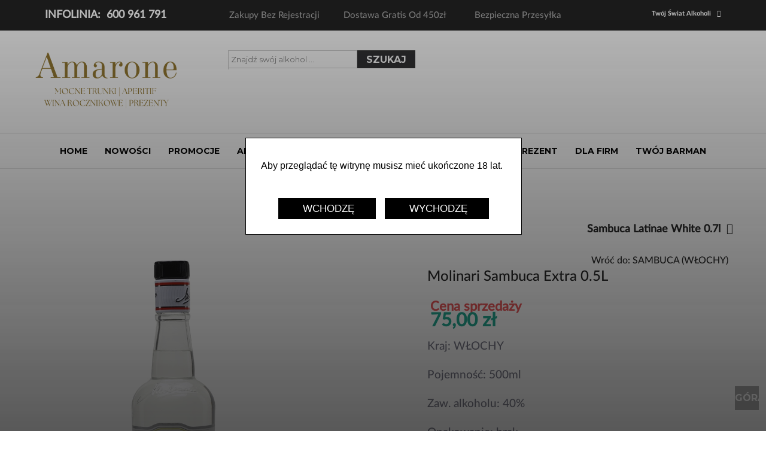

--- FILE ---
content_type: text/html; charset=utf-8
request_url: https://amarone.pl/dla-smakoszy-4/anyzowki/sambuca/molinari-sambuca-extra-0-5l-detail
body_size: 25314
content:
<!DOCTYPE html>
<!--[if lt IE 7]>      <html prefix="og: http://ogp.me/ns#" class="no-js lt-ie9 lt-ie8 lt-ie7"  lang="pl-pl"> <![endif]-->
<!--[if IE 7]>         <html prefix="og: http://ogp.me/ns#" class="no-js lt-ie9 lt-ie8"  lang="pl-pl"> <![endif]-->
<!--[if IE 8]>         <html prefix="og: http://ogp.me/ns#" class="no-js lt-ie9"  lang="pl-pl"> <![endif]-->
<!--[if gt IE 8]><!--> <html prefix="og: http://ogp.me/ns#" class="no-js" lang="pl-pl"> <!--<![endif]-->
    <head>
		<!--<meta http-equiv="X-UA-Compatible" content="IE=edge,chrome=1">-->
		<meta http-equiv="Content-Type" content="text/html; charset=utf-8">
		<script src="/templates/vina_greek/js/jquery.min.1.4.4.js"></script>
		<script src="/templates/vina_greek/js/confirm.jquery.js"></script>
		<script src="/templates/vina_greek/js/confirm.script.js"></script>
		
        <base href="https://amarone.pl/dla-smakoszy-4/anyzowki/sambuca/molinari-sambuca-extra-0-5l-detail" />
	<meta http-equiv="content-type" content="text/html; charset=utf-8" />
	<meta name="keywords" content="swiat alkoholi, świat whisky, świat alkoholi, hurtownia alkoholi poznań, whisky, koniak, szampan, gin, rum, likiery, squad whisky, drink shop, luksusowe alkohole, alkohole, premium, prezenty, upominki, alkohole na prezent, poznan, poznań, smochowice, jeżyce, dąbrowskiego, wódka na wesele, boxy prezentowe, zestawy prezentowe, butelka personalizowana, alkohol na prezent, upominki firmowe, koneserów, winiarnia, dla kolekcjonerów" />
	<meta name="title" content="Molinari Sambuca Extra 0.5L" />
	<meta name="viewport" content="width=device-width, initial-scale=1.0" />
	<meta name="robots" content="max-snippet:-1, max-image-preview:large, max-video-preview:-1" />
	<meta name="description" content="Molinari Sambuca Extra 0.5L SAMBUCA (WŁOCHY) " />
	<meta name="generator" content="Joomla! - Open Source Content Management" />
	<title>SAMBUCA (WŁOCHY) : Molinari Sambuca Extra 0.5L</title>
	<link href="/templates/vina_greek/favicon.ico" rel="shortcut icon" type="image/vnd.microsoft.icon" />
	<link href="https://cdnjs.cloudflare.com/ajax/libs/simple-line-icons/2.4.1/css/simple-line-icons.min.css" rel="stylesheet" type="text/css" />
	<link href="/components/com_k2/css/k2.css?v=2.11.20230505" rel="stylesheet" type="text/css" />
	<link href="/components/com_virtuemart/assets/css/chosen.css?vmver=9293" rel="stylesheet" type="text/css" />
	<link href="/media/plg_content_mavikthumbnails/slimbox2/css/slimbox2.css" rel="stylesheet" type="text/css" />
	<link href="/components/com_virtuemart/assets/css/jquery.fancybox-1.3.4.css?vmver=9293" rel="stylesheet" type="text/css" />
	<link href="/media/system/css/modal.css?5fbe51cd9530f7a1bdcf0a54b4355c70" rel="stylesheet" type="text/css" />
	<link href="/plugins/system/jcemediabox/css/jcemediabox.min.css?979511e85263de6d59b56526f2cb61d7" rel="stylesheet" type="text/css" />
	<link href="/templates/vina_greek/css/bootstrap.min.css" rel="stylesheet" type="text/css" />
	<link href="/templates/vina_greek/css/bootstrap-responsive.min.css" rel="stylesheet" type="text/css" />
	<link href="/plugins/system/helix/css/font-awesome.css" rel="stylesheet" type="text/css" />
	<link href="//fonts.googleapis.com/css?family=Arial" rel="stylesheet" type="text/css" />
	<link href="//fonts.googleapis.com/css?family=ubuntu+400" rel="stylesheet" type="text/css" />
	<link href="//fonts.googleapis.com/css?family=Montserrat:700,400" rel="stylesheet" type="text/css" />
	<link href="/plugins/system/helix/css/mobile-menu.css" rel="stylesheet" type="text/css" />
	<link href="/templates/vina_greek/css/template.css" rel="stylesheet" type="text/css" />
	<link href="/templates/vina_greek/css/gallery.css" rel="stylesheet" type="text/css" />
	<link href="/templates/vina_greek/css/presets/preset2.css" rel="stylesheet" type="text/css" />
	<link href="/modules/mod_mo_banner/css/style.css" rel="stylesheet" type="text/css" />
	<style type="text/css">
a.thumbnail {display: inline-block; zoom: 1; *display: inline;}.container{max-width:1170px}body{font-family:'Arial';}h1, h2, h3, h4, h5, h6{font-family:'ubuntu 400';}h1, h2, h3, h4, h5, h6{font-family:'Montserrat';}
#sp-main-body-wrapper{background: rgba(246, 180, 74, 0) !important; padding: 20px 0 !important; }
.form-horizontal .control-label{width:250px; !important; }
	</style>
	<script type="application/json" class="joomla-script-options new">{"csrf.token":"79395aa006f4f2926774eeb002b7c76e","system.paths":{"root":"","base":""}}</script>
	<script src="/media/jui/js/jquery.min.js?5fbe51cd9530f7a1bdcf0a54b4355c70" type="text/javascript"></script>
	<script src="/media/jui/js/jquery-noconflict.js?5fbe51cd9530f7a1bdcf0a54b4355c70" type="text/javascript"></script>
	<script src="/media/jui/js/jquery-migrate.min.js?5fbe51cd9530f7a1bdcf0a54b4355c70" type="text/javascript"></script>
	<script src="/media/k2/assets/js/k2.frontend.js?v=2.11.20230505&sitepath=/" type="text/javascript"></script>
	<script src="/media/plg_content_mavikthumbnails/slimbox2/js/slimbox2.js" type="text/javascript"></script>
	<script src="/media/system/js/mootools-core.js?5fbe51cd9530f7a1bdcf0a54b4355c70" type="text/javascript"></script>
	<script src="/media/system/js/core.js?5fbe51cd9530f7a1bdcf0a54b4355c70" type="text/javascript"></script>
	<script src="/media/system/js/mootools-more.js?5fbe51cd9530f7a1bdcf0a54b4355c70" type="text/javascript"></script>
	<script src="/media/system/js/modal.js?5fbe51cd9530f7a1bdcf0a54b4355c70" type="text/javascript"></script>
	<script src="https://amarone.pl/templates/vina_greek/js/jquery.elevatezoom.js" type="text/javascript"></script>
	<script src="//ajax.googleapis.com/ajax/libs/jqueryui/1.9.2/jquery-ui.min.js?vmver=1.9.2" type="text/javascript"></script>
	<script src="/components/com_virtuemart/assets/js/jquery.ui.autocomplete.html.js" type="text/javascript"></script>
	<script src="/components/com_virtuemart/assets/js/jquery.noconflict.js" type="text/javascript" async="async"></script>
	<script src="/components/com_virtuemart/assets/js/vmsite.js?vmver=9293" type="text/javascript"></script>
	<script src="/components/com_virtuemart/assets/js/chosen.jquery.min.js?vmver=9293" type="text/javascript"></script>
	<script src="/components/com_virtuemart/assets/js/vmprices.js?vmver=9293" type="text/javascript"></script>
	<script src="/components/com_virtuemart/assets/js/dynupdate.js?vmver=9293" type="text/javascript"></script>
	<script src="/components/com_virtuemart/assets/js/fancybox/jquery.fancybox-1.3.4.pack.js?vmver=9293" type="text/javascript" defer="defer"></script>
	<script src="https://amarone.pl/templates/vina_greek/js/jquery.carouFredSel-6.1.0-packed.js" type="text/javascript"></script>
	<script src="/plugins/system/jcemediabox/js/jcemediabox.min.js?979511e85263de6d59b56526f2cb61d7" type="text/javascript"></script>
	<script src="/plugins/system/helix/js/jquery-noconflict.js" type="text/javascript"></script>
	<script src="/media/jui/js/bootstrap.min.js?5fbe51cd9530f7a1bdcf0a54b4355c70" type="text/javascript"></script>
	<script src="/plugins/system/helix/js/modernizr-2.6.2.min.js" type="text/javascript"></script>
	<script src="/plugins/system/helix/js/helix.core.js" type="text/javascript"></script>
	<script src="/templates/vina_greek/js/menu.js" type="text/javascript"></script>
	<script src="/templates/vina_greek/js/jquery.isotope.min.js" type="text/javascript"></script>
	<script src="/templates/vina_greek/js/jquery.touchSwipe.min.js" type="text/javascript"></script>
	<script src="/templates/vina_greek/js/bootstrap-select.min.js" type="text/javascript"></script>
	<script src="/templates/vina_greek/js/template.js" type="text/javascript"></script>
	<script src="/modules/mod_virtuemart_cart/assets/js/update_cart.js?vmver=9293" type="text/javascript"></script>
	<script type="text/javascript">

		jQuery(function($) {
			SqueezeBox.initialize({});
			initSqueezeBox();
			$(document).on('subform-row-add', initSqueezeBox);

			function initSqueezeBox(event, container)
			{
				SqueezeBox.assign($(container || document).find('a.modal').get(), {
					parse: 'rel'
				});
			}
		});

		window.jModalClose = function () {
			SqueezeBox.close();
		};

		// Add extra modal close functionality for tinyMCE-based editors
		document.onreadystatechange = function () {
			if (document.readyState == 'interactive' && typeof tinyMCE != 'undefined' && tinyMCE)
			{
				if (typeof window.jModalClose_no_tinyMCE === 'undefined')
				{
					window.jModalClose_no_tinyMCE = typeof(jModalClose) == 'function'  ?  jModalClose  :  false;

					jModalClose = function () {
						if (window.jModalClose_no_tinyMCE) window.jModalClose_no_tinyMCE.apply(this, arguments);
						tinyMCE.activeEditor.windowManager.close();
					};
				}

				if (typeof window.SqueezeBoxClose_no_tinyMCE === 'undefined')
				{
					if (typeof(SqueezeBox) == 'undefined')  SqueezeBox = {};
					window.SqueezeBoxClose_no_tinyMCE = typeof(SqueezeBox.close) == 'function'  ?  SqueezeBox.close  :  false;

					SqueezeBox.close = function () {
						if (window.SqueezeBoxClose_no_tinyMCE)  window.SqueezeBoxClose_no_tinyMCE.apply(this, arguments);
						tinyMCE.activeEditor.windowManager.close();
					};
				}
			}
		};
		
	jQuery(function($) {							
		$('.to_review, .count_review').click(function() {
			$('html, body').animate({
				scrollTop: ($('#tab-block').offset().top - 120)
			},500);									
			$('#vinaTab li').removeClass('active');
			$('#vinaTab li.tab_review').addClass('active');
			$('#vinaTabContent >div').removeClass('active');
			$('#vinaTabContent #vina-reviews').addClass('active in');
		});
	})
jQuery(document).ready(function() {
	jQuery("#zoom-image").elevateZoom();	
});if (typeof Virtuemart === "undefined")
	Virtuemart = {};Virtuemart.vmSiteurl = vmSiteurl = 'https://amarone.pl/' ;
Virtuemart.vmLang = vmLang = "&lang=pl";
Virtuemart.vmLangTag = vmLangTag = "pl";
Itemid = '&Itemid=1705';
Virtuemart.addtocart_popup = "1" ; 
usefancy = true;jQuery(document).ready(function(){WfMediabox.init({"base":"\/","theme":"shadow","width":"","height":"","lightbox":0,"shadowbox":0,"icons":0,"overlay":1,"overlay_opacity":0,"overlay_color":"","transition_speed":500,"close":2,"scrolling":"fixed","labels":{"close":"Close","next":"Next","previous":"Previous","cancel":"Cancel","numbers":"{{numbers}}","numbers_count":"{{current}} of {{total}}","download":"Download"}});});spnoConflict(function($){

					function mainmenu() {
						$('.sp-menu').spmenu({
							startLevel: 0,
							direction: 'ltr',
							initOffset: {
								x: 20,
								y: 0
							},
							subOffset: {
								x: 0,
								y: 0
							},
							center: 1
						});
			}

			mainmenu();

			$(window).on('resize',function(){
				mainmenu();
			});


			});
	</script>
	<!-- Start: Google Structured Data -->
            
<script type="application/ld+json" data-type="gsd">
{
    "@context": "https://schema.org",
    "@type": "BreadcrumbList",
    "itemListElement": [
        {
            "@type": "ListItem",
            "position": 1,
            "name": "Start",
            "item": "https://amarone.pl/"
        },
        {
            "@type": "ListItem",
            "position": 2,
            "name": "DLA SMAKOSZY",
            "item": "https://amarone.pl/"
        },
        {
            "@type": "ListItem",
            "position": 3,
            "name": "ANYŻÓWKI",
            "item": "https://amarone.pl/dla-smakoszy-4/anyzowki/manufacturer/?categorylayout=0&showcategory=1&showproducts=1&productsublayout=0"
        },
        {
            "@type": "ListItem",
            "position": 4,
            "name": "SAMBUCA",
            "item": "https://amarone.pl/dla-smakoszy-4/anyzowki/sambuca/manufacturer/?categorylayout=0&showcategory=1&showproducts=1&productsublayout=0"
        },
        {
            "@type": "ListItem",
            "position": 5,
            "name": "Molinari Sambuca Extra 0.5L",
            "item": "https://amarone.pl/dla-smakoszy-4/anyzowki/sambuca/molinari-sambuca-extra-0-5l-detail"
        }
    ]
}
</script>
            <!-- End: Google Structured Data -->

        		
		
		<link type='text/css' href='/templates/vina_greek/css/confirm.jquery.css' rel='stylesheet' media='screen' />
		<link rel="stylesheet" href="/modules/mod_mo_cookies/css/style.css" type="text/css" />
		<script src="/templates/vina_greek/js/jquery.maskedinput.js" type="text/javascript"></script>
		<script src="/templates/vina_greek/js/etykiety_na_butelki.js" type="text/javascript"></script>
		
		<!-- Pixel Code for https://app.notipack.com/ -->
		<script async src="https://app.notipack.com/pixel/c709pu3czm1nftmq1rsqqactl4w1d4xd"></script>
		<!-- END Pixel Code -->
		
		<!--
		<script type="text/javascript">
			var $j = jQuery.noConflict();
		</script>
		-->
    
</head>
        <body  class="productdetails subpage  ltr preset2 menu-sambuca responsive bg hfeed clearfix" id="style-layout-1" >
		<!--
		poniższy kod wkleić na końcu w ssekcję body (powyżej):
		
		onselectstart="return false" onselect="return false" oncopy="return false"
		-->
		
		<div id="fb-root"></div>
		<script>
			(function(d, s, id) {
			var js, fjs = d.getElementsByTagName(s)[0];
			if (d.getElementById(id)) return;
			js = d.createElement(s); js.id = id;
			js.src = "//connect.facebook.net/pl_PL/sdk.js#xfbml=1&version=v2.8";
			fjs.parentNode.insertBefore(js, fjs);
			}(document, 'script', 'facebook-jssdk'));
		</script>
		
		<script>
  (function(i,s,o,g,r,a,m){i['GoogleAnalyticsObject']=r;i[r]=i[r]||function(){
  (i[r].q=i[r].q||[]).push(arguments)},i[r].l=1*new Date();a=s.createElement(o),
  m=s.getElementsByTagName(o)[0];a.async=1;a.src=g;m.parentNode.insertBefore(a,m)
  })(window,document,'script','https://www.google-analytics.com/analytics.js','ga');

  ga('create', 'UA-88809305-1', 'auto');
  ga('send', 'pageview');

</script>		
		
		
		<section class="NaglH">
			<header>
				<h1>
					Dlaczego <strong>ŚWIAT ALKOHOLI</strong>? Świat Alkoholi Poznań, to stacjonarny sklep z alkoholami, przy ulicy Poznańskiej oraz sklep internetowy alkohole.poznan.pl. Oferujemy największy wybór mocnych alkoholi, ze wspaniałą kolekcją whisky single malt, a także duży wybór win i szampanów. U nas znajdziesz idealny alkohol na prezent, a poza tym niespotykany wybór whisky, koniaków, likierów, jakimi nie może się pochwalić żaden sklep w Poznaniu. Posiadamy w swojej ofercie produkty największych światowych marek, jak również wyszukane i rzadko spotykane na rynku produkty, a motywem przewodnim jest niska cena. Współpracujemy z największymi dostawcami i importerami alkoholu w Polsce, ale również z wieloma małymi firmami, producentami lokalnych trunków. Wieloletnia współpraca pozwoliła nam na stworzenie bardzo dużej i bogatej oferty alkoholi. Jednym z naszych ostatnich osiągnięć jest możliwość importu na życzenie, we współpracy z jednym z naszych partnerów. Dzięki temu możemy mieć w swojej ofercie alkohole niedostępne w zwykłej sprzedaży w Polsce.Działamy w branży, bez przerwy, już ponad 20 lat. Zaczynaliśmy w 1991 roku od małego sklepu , aktualnie nasza oferta to ponad 1000 produktów. Kiedyś sprzedawaliśmy tylko w sklepie stacjonarnym, od 2010 roku działamy też w internecie. Obsługujemy Klientów detalicznych, ale również firmy i instytucje. Mamy alkohole z prawie z całego świata, a czego nie mamy możemy poszukać specjalnie dla Ciebie. Whisky, koniak, wódka, likier, albo wino, może szampan, duży, mały, … Życie jest pełne trudnych wyborów? W tych wyborach zaufaj nam. 
				<h1>
			</header>
		</section>
		
		<div class="row-offcanvas row-offcanvas-left">
			<div>
				<div class="body-innerwrapper">
				<!--[if lt IE 8]>
				<div class="chromeframe alert alert-danger" style="text-align:center">You are using an <strong>outdated</strong> browser. Please <a target="_blank" href="http://browsehappy.com/">upgrade your browser</a> or <a target="_blank" href="http://www.google.com/chromeframe/?redirect=true">activate Google Chrome Frame</a> to improve your experience.</div>
				<![endif]-->
				<section id="sp-top-wrapper" 
                class=" "><div class="container"><div class="row-fluid" id="top">
<div id="sp-top" class="span12"><div class="module custom_msg">	
	<div class="mod-wrapper clearfix">		
				<div class="mod-content clearfix">	
			<div class="mod-inner clearfix">
				

<div class="customcustom_msg"  >
	<p class="welcome-msg" style="font-size: 1.25em !important; font-weight: normal !important;"><span id="spanTopTel">INFOLINIA:&nbsp; 600 961 791<span style="color: #ff0000;"><strong>&nbsp; &nbsp; &nbsp;</strong></span></span><span style="font-size: 15.2px;">&nbsp; &nbsp; &nbsp; &nbsp; &nbsp; &nbsp; &nbsp; &nbsp; &nbsp; &nbsp; Zakupy bez rejestracji&nbsp; &nbsp; &nbsp; &nbsp; &nbsp; Dostawa gratis od 450zł&nbsp; &nbsp; &nbsp; &nbsp; &nbsp; &nbsp; Bezpieczna przesyłka</span></p></div>
			</div>
		</div>
	</div>
</div>
<div class="gap"></div>
<div class="module mod_top_menu">	
	<div class="mod-wrapper clearfix">		
					<h3 class="header">			
				<span>Twój Świat Alkoholi</span>			</h3>
			<span class="sp-badge mod_top_menu"></span>					<div class="mod-content clearfix">	
			<div class="mod-inner clearfix">
				<ul class="nav ">
<li class="item-689"><a href="/zaloguj-sie" >Logowanie</a></li><li class="item-375"><a href="/moje-konto" >Moje Konto</a></li><li class="item-376"><a href="/moje-zamowienie" >Moje zamówienie</a></li><li class="item-377"><a href="/rejestracja-nowa" >Rejestracja</a></li><li class="item-570"><a href="/zamowienia" >Zamówienia</a></li><li class="item-691"><a href="/wyloguj" >Wyloguj</a></li></ul>
			</div>
		</div>
	</div>
</div>
<div class="gap"></div>
</div>
</div></div></section><header id="sp-header-wrapper" 
                class=" "><div class="container"><div class="row-fluid" id="header">
<div id="sp-logo" class="span4 visible-phone visible-tablet visible-desktop">

<div class="custom"  >
	<p><a href="http://amarone.pl"><img src="/images/LOGO_AMARONE.png" alt="LOGO AMARONE.png" width="244" height="105" class="" data-mavikthumbnails-popuptype="none" /></a></p></div>
</div>

<div id="sp-search" class="span4 visible-phone visible-tablet visible-desktop"><div class="module ">	
	<div class="mod-wrapper clearfix">		
				<div class="mod-content clearfix">	
			<div class="mod-inner clearfix">
				<!--BEGIN Search Box -->
<!-- ****MO**** zmieniłem format linku "action" dla dodatku filtrującego tak aby nie brał "prezenty-dla-firm" w adresie
<form action="/prezenty-dla-firm/zestawy-prezentowe/search" method="get">
-->
<form action="index.php?option=com_virtuemart&view=category&search=true&limitstart=0&virtuemart_category_id=0" method="get">
<div class="mod_addonspro_vm_ajaxsearch search">
<input style="padding: 4px;border-radius: 0px;margin-bottom:0px;height: 20px;" name="keyword" id="mod_addonspro_vm_ajaxsearch" alt="Szukaj" class="inputbox" type="text" size="30" value="Znajdź swój alkohol ..."  onblur="if(this.value=='') this.value='Znajdź swój alkohol ...';" onfocus="if(this.value=='Znajdź swój alkohol ...') this.value='';" /><input style="height: 30px; border: medium none; color: rgb(255, 255, 255);" type="submit" value="Szukaj" class="button" onclick="this.form.keyword.focus();"/></div>
		<input type="hidden" name="limitstart" value="0" />
		<input type="hidden" name="option" value="com_virtuemart" />
		<input type="hidden" name="view" value="category" />
		<input type="hidden" name="virtuemart_category_id" value="0"/>
	  </form>
<div class="addons_search_result">

</div>
<!-- End Search Box -->
<script>
	jQuery(document).ready(function(){
		jQuery('#mod_addonspro_vm_ajaxsearch').keyup(function(){
			jQuery('.addons_search_result').empty();
			var key = jQuery(this).val();
			var numberc = 3;
			if(key.length < numberc){
				return true;
			}
			else {
				jQuery.ajax({
					url : 'https://amarone.pl/modules/mod_addonspro_vm_ajaxsearch/helper.php',
					type : 'POST',
					data : {
						multiple : '0',
						key : key,
						limit : '8'
					},
					beforeSend : function(data){
						jQuery('.mod_addonspro_vm_ajaxsearch').append('<span class="addons_ajax_loading">loading</span>');
					},
					success : function(data){
						jQuery('.addons_search_result').empty();
						jQuery('.addons_ajax_loading').remove();
						var data = JSON.parse(data);
						jQuery.each(data,function(index, val){
							var zmImg = val.media;
							var zmImgNew = zmImg.substr(zmImg.length - 3);
							if(zmImgNew.toLowerCase() == 'jpg' || zmImgNew.toLowerCase() == 'png' || zmImgNew.toLowerCase() == 'gif'){
								zmImg = val.media;
							}
							else{
								zmImg = 'images/noimage.gif';
							}
							//var proname = val.product_name.replace(key, '<b style="color:orangered">'+key+'</b>');
							//console.log(val.product_name);
							jQuery('.addons_search_result').append('<div class="addons_product"><span class="addons_image"><a href="'+val.link+'"><img src="https://amarone.pl/'+zmImg+'"></a></span><span class="addons_proname"><a href="'+val.link+'">'+val.product_name+'</a></span><br><span class="addons_proprice">'+val.price+'</span></div>');
						});
					}
				});
			}
			
		});
		jQuery('*').click(function(){
			jQuery('.addons_search_result').empty();
		})
	});
</script>
<style>

	.addons_ajax_loading {
		background: url("https://amarone.pl/modules/mod_addonspro_vm_ajaxsearch/loading.gif") repeat scroll 0 0 / 20px auto rgba(0, 0, 0, 0);
		float: right;
		height: 20px;
		margin-left: -76px;
		margin-top: 5px;
		position: absolute;
		text-indent: -999em;
		width: 20px;
	}
	.mod-inner.clearfix {
		position: relative;
	}
	.addons_search_result {
		background: none repeat scroll 0 0 #fff;
		border: 1px solid #ddd;
		margin-top: 0px;
		position: absolute;
		z-index: 9999;
	}
	.addons_product {
		border-bottom: 1px solid #ddd;
		padding: 10px;
		clear: both;
		height: 70px;
		width: 300px;
	}
	.addons_image {
		float: left;
		width: 30%;
		text-align: center;
	}
	.addons_image img {
		height: 70px;
	}
	.addons_proname {
		font-size: 17px;
	}
	.addons_proprice {
		color: red;
		font-size: 17px;
	}
</style>			</div>
		</div>
	</div>
</div>
<div class="gap"></div>
</div>

<div id="sp-mini-cart" class="span4 visible-phone visible-tablet visible-desktop"><div class="module  mod_mini_cart">	
	<div class="mod-wrapper clearfix">		
				<div class="mod-content clearfix">	
			<div class="mod-inner clearfix">
				
<!-- Virtuemart 2 Ajax Card -->
<div class="vmCartModule  mod_mini_cart" id="vmCartModule">
			<div class="block-mini-cart">
				</div>					
		<noscript>
		proszę czekać	</noscript>	
</div>			</div>
		</div>
	</div>
</div>
<div class="gap"></div>
</div>
</div></div></header><section id="sp-main-menu-wrapper" 
                class=" "><div class="container"><div class="row-fluid" id="main-menu">
<div id="sp-menu" class="span12 visible-phone visible-tablet visible-desktop">	


			<div id="sp-main-menu" class="visible-desktop">
				<ul class="sp-menu level-0"><li class="menu-item first"><a href="https://amarone.pl/" class="menu-item first" ><span class="menu"><span class="menu-title">HOME</span></span></a></li><li class="menu-item"><a href="/nowe-menu" class="menu-item" ><span class="menu"><span class="menu-title">NOWOŚCI</span></span></a></li><li class="menu-item"><a href="/promocje" class="menu-item" ><span class="menu"><span class="menu-title">PROMOCJE</span></span></a></li><li class="menu-item parent  position-left"><a href="#" class="menu-item parent  position-left" ><span class="menu"><span class="menu-title">ALKOHOLE</span></span></a><div class="sp-submenu"><div class="sp-submenu-wrap"><div class="sp-submenu-inner clearfix" style="width: 760px;"><div class="megacol col1 first" style="width: 190px;"><ul class="sp-menu level-1"><li class="menu-item first sp-menu-group"><div class="sp-menu-group"><div class="sp-menu-group-title"><a href="/alkohole/wszystkie-alkohole-3" class="menu-item first sp-menu-group" ><span class="menu"><span class="menu-title">WSZYSTKIE</span></span></a></div><div class="sp-menu-group-content"><div class="megacol col1 first" style="width: 190px;"><ul class="sp-menu level-1"><li class="menu-item first"><a href="/alkohole/wszystkie-alkohole-3/absynth" class="menu-item first" ><span class="menu"><span class="menu-title">ABSYNTH</span></span></a></li><li class="menu-item"><a href="/alkohole/wszystkie-alkohole-3/akwawit" class="menu-item" ><span class="menu"><span class="menu-title">AKWAWIT</span></span></a></li><li class="menu-item"><a href="/alkohole/wszystkie-alkohole-3/armaniaki" class="menu-item" ><span class="menu"><span class="menu-title">ARMANIAKI</span></span></a></li><li class="menu-item"><a href="/alkohole/wszystkie-alkohole-3/brandy" class="menu-item" ><span class="menu"><span class="menu-title">BRANDY</span></span></a></li><li class="menu-item"><a href="/alkohole/wszystkie-alkohole-3/cachaca" class="menu-item" ><span class="menu"><span class="menu-title">CACHACA</span></span></a></li><li class="menu-item"><a href="/alkohole/wszystkie-alkohole-3/calvados" class="menu-item" ><span class="menu"><span class="menu-title">CALVADOS</span></span></a></li></ul></div><div class="megacol col2 last" style="width: 190px;"><ul class="sp-menu level-1"><li class="menu-item first"><a href="/alkohole/wszystkie-alkohole-3/gin" class="menu-item first" ><span class="menu"><span class="menu-title">GIN</span></span></a></li><li class="menu-item"><a href="/alkohole/wszystkie-alkohole-3/grappa" class="menu-item" ><span class="menu"><span class="menu-title">GRAPPA</span></span></a></li><li class="menu-item"><a href="/alkohole/wszystkie-alkohole-3/koniaki" class="menu-item" ><span class="menu"><span class="menu-title">KONIAKI</span></span></a></li><li class="menu-item"><a href="/alkohole/wszystkie-alkohole-3/likiery" class="menu-item" ><span class="menu"><span class="menu-title">LIKIERY</span></span></a></li><li class="menu-item"><a href="/alkohole/wszystkie-alkohole-3/mezcal" class="menu-item" ><span class="menu"><span class="menu-title">MEZCAL</span></span></a></li><li class="menu-item"><a href="/alkohole/wszystkie-alkohole-3/tequila" class="menu-item" ><span class="menu"><span class="menu-title">TEQUILA</span></span></a></li></ul></div></div></div></li></ul></div><div class="megacol col2" style="width: 190px;"><ul class="sp-menu level-1"><li class="menu-item first sp-menu-group"><div class="sp-menu-group"><div class="sp-menu-group-title"><a href="#" class="menu-item first sp-menu-group" ><span class="menu"><span class="menu-title">DLA SMAKOSZY</span></span></a></div><div class="sp-menu-group-content"><div class="megacol col1 first" style="width: 190px;"><ul class="sp-menu level-1"><li class="menu-item first"><a href="/alkohole/cognac/amaro" class="menu-item first" ><span class="menu"><span class="menu-title">AMARO</span></span></a></li><li class="menu-item"><a href="/alkohole/cognac/aperitif-bitter" class="menu-item" ><span class="menu"><span class="menu-title">APERITIF &amp; BITTER</span></span></a></li><li class="menu-item"><a href="/alkohole/cognac/arak" class="menu-item" ><span class="menu"><span class="menu-title">ARAK</span></span></a></li><li class="menu-item"><a href="/alkohole/cognac/genever-jenever" class="menu-item" ><span class="menu"><span class="menu-title">GENEVER/JENEVER</span></span></a></li><li class="menu-item"><a href="/alkohole/cognac/ouzo" class="menu-item" ><span class="menu"><span class="menu-title">OUZO</span></span></a></li></ul></div><div class="megacol col2 last" style="width: 190px;"><ul class="sp-menu level-1"><li class="menu-item first"><a href="/alkohole/cognac/pastis" class="menu-item first" ><span class="menu"><span class="menu-title">PASTIS</span></span></a></li><li class="menu-item"><a href="/alkohole/cognac/pisco" class="menu-item" ><span class="menu"><span class="menu-title">PISCO</span></span></a></li><li class="menu-item"><a href="/alkohole/cognac/raki" class="menu-item" ><span class="menu"><span class="menu-title">RAKI</span></span></a></li><li class="menu-item"><a href="/alkohole/cognac/sambuca" class="menu-item" ><span class="menu"><span class="menu-title">SAMBUCA</span></span></a></li></ul></div></div></div></li></ul></div><div class="megacol col3" style="width: 190px;"><ul class="sp-menu level-1"><li class="menu-item first sp-menu-group"><div class="sp-menu-group"><div class="sp-menu-group-title"><a href="/alkohole/wodki" class="menu-item first sp-menu-group" ><span class="menu"><span class="menu-title">WÓDKI</span></span></a></div><div class="sp-menu-group-content"><div class="megacol col1 first" style="width: 190px;"><ul class="sp-menu level-1"><li class="menu-item first"><a href="/alkohole/wodki/wodki-czyste" class="menu-item first" ><span class="menu"><span class="menu-title">WÓDKI CZYSTE</span></span></a></li></ul></div><div class="megacol col2" style="width: 190px;"><ul class="sp-menu level-1"><li class="menu-item first"><a href="/alkohole/wodki/wodki-smakowe" class="menu-item first" ><span class="menu"><span class="menu-title">WÓDKI SMAKOWE</span></span></a></li></ul></div><div class="megacol col3" style="width: 190px;"><ul class="sp-menu level-1"><li class="menu-item first"><a href="/alkohole/wodki/wodki-ziolowe" class="menu-item first" ><span class="menu"><span class="menu-title">WÓDKI ZIOŁOWE</span></span></a></li></ul></div><div class="megacol col4" style="width: 190px;"><ul class="sp-menu level-1"><li class="menu-item first"><a href="/alkohole/wodki/wodki-polskie" class="menu-item first" ><span class="menu"><span class="menu-title">WÓDKI POLSKIE</span></span></a></li></ul></div><div class="megacol col5" style="width: 190px;"><ul class="sp-menu level-1"><li class="menu-item first"><a href="/alkohole/wodki/wodki-regionalne" class="menu-item first" ><span class="menu"><span class="menu-title">WÓDKI REGIONALNE</span></span></a></li></ul></div><div class="megacol col6 last" style="width: 190px;"><ul class="sp-menu level-1"><li class="menu-item first"><a href="/alkohole/wodki/wodki-kraftowe" class="menu-item first" ><span class="menu"><span class="menu-title">WÓDKI KRAFTOWE</span></span></a></li></ul></div></div></div></li></ul></div><div class="megacol col4 last" style="width: 190px;"><ul class="sp-menu level-1"><li class="menu-item first sp-menu-group"><div class="sp-menu-group"><div class="sp-menu-group-title"><a href="/alkohole/smaki-azji" class="menu-item first sp-menu-group" ><span class="menu"><span class="menu-title">SMAKI AZJI</span></span></a></div><div class="sp-menu-group-content"></div><div class="sp-menu-group-content"><div class="megacol col1 first" style="width: 190px;"><ul class="sp-menu level-1"><li class="menu-item first"><a href="/alkohole/smaki-azji/sake" class="menu-item first" ><span class="menu"><span class="menu-title">SAKE | NIHONSHU</span></span></a></li><li class="menu-item"><div class="sp-menu-group"><div class="sp-menu-group-title"><a href="/alkohole/smaki-azji/soju" class="menu-item" ><span class="menu"><span class="menu-title">SOJU</span></span></a></div></div></li><li class="menu-item"><div class="sp-menu-group"><div class="sp-menu-group-title"><a href="/alkohole/smaki-azji/shochu" class="menu-item" ><span class="menu"><span class="menu-title">SHOCHU</span></span></a></div></div></li><li class="menu-item"><a href="/alkohole/smaki-azji/umeshu" class="menu-item" ><span class="menu"><span class="menu-title">UMESHU</span></span></a></li></ul></div><div class="megacol col2 last" style="width: 190px;"><ul class="sp-menu level-1"><li class="menu-item first"><a href="/alkohole/smaki-azji/wina-sliwkowe" class="menu-item first" ><span class="menu"><span class="menu-title">WINA ŚLIWKOWE</span></span></a></li><li class="menu-item"><a href="/alkohole/smaki-azji/wodki-azjatyckie" class="menu-item" ><span class="menu"><span class="menu-title">WÓDKA</span></span></a></li><li class="menu-item"><a href="/alkohole/smaki-azji/likiery-azjatyckie" class="menu-item" ><span class="menu"><span class="menu-title">LIKIERY</span></span></a></li><li class="menu-item"><a href="/alkohole/smaki-azji/whisky-azjatyckie" class="menu-item" ><span class="menu"><span class="menu-title">WHISKY AZJATYCKIE</span></span></a></li></ul></div></div></div></li></ul></div></div></div></div></li><li class="menu-item parent  position-left"><a href="#" class="menu-item parent  position-left" ><span class="menu"><span class="menu-title">RUMY</span></span></a><div class="sp-submenu"><div class="sp-submenu-wrap"><div class="sp-submenu-inner clearfix" style="width: 760px;"><div class="megacol col1 first" style="width: 190px;"><ul class="sp-menu level-1"><li class="menu-item first sp-menu-group"><div class="sp-menu-group"><div class="sp-menu-group-title"><a href="/rumy/wszystkie-rumy" class="menu-item first sp-menu-group" ><span class="menu"><span class="menu-title">WSZYSTKIE RUMY</span></span></a></div><div class="sp-menu-group-content"></div><div class="sp-menu-group-content"><div class="megacol col1 first" style="width: 190px;"><ul class="sp-menu level-1"><li class="menu-item first"><div class="sp-menu-group"><div class="sp-menu-group-title"><a href="/rumy/wszystkie-rumy/rum-bialy" class="menu-item first" ><span class="menu"><span class="menu-title">RUMY BIAŁE</span></span></a></div></div></li></ul></div><div class="megacol col2" style="width: 190px;"><ul class="sp-menu level-1"><li class="menu-item first"><a href="/rumy/wszystkie-rumy/rum-zloty" class="menu-item first" ><span class="menu"><span class="menu-title">RUMY ZŁOTE</span></span></a></li></ul></div><div class="megacol col3" style="width: 190px;"><ul class="sp-menu level-1"><li class="menu-item first"><a href="/rumy/wszystkie-rumy/rum-ciemny" class="menu-item first" ><span class="menu"><span class="menu-title">RUMY CIEMNE</span></span></a></li></ul></div><div class="megacol col4" style="width: 190px;"><ul class="sp-menu level-1"><li class="menu-item first"><a href="/rumy/wszystkie-rumy/rum-aromatyzowany" class="menu-item first" ><span class="menu"><span class="menu-title">RUMY AROMATYZOWANE</span></span></a></li></ul></div><div class="megacol col5 last" style="width: 190px;"><ul class="sp-menu level-1"><li class="menu-item first"><a href="/rumy/wszystkie-rumy/rumy-mocny" class="menu-item first" ><span class="menu"><span class="menu-title">RUMY MOCNE</span></span></a></li></ul></div></div></div></li></ul></div><div class="megacol col2" style="width: 190px;"><ul class="sp-menu level-1"><li class="menu-item first sp-menu-group"><div class="sp-menu-group"><div class="sp-menu-group-title"><a href="#" class="menu-item first sp-menu-group" ><span class="menu"><span class="menu-title">STYLE</span></span></a></div><div class="sp-menu-group-content"><div class="megacol col1 first" style="width: 190px;"><ul class="sp-menu level-1"><li class="menu-item first"><a href="https://amarone.pl/index.php?option=com_virtuemart&amp;view=category&amp;virtuemart_category_id=242&amp;amp;Itemid=1983" class="menu-item first" ><span class="menu"><span class="menu-title">STYL HISZPAŃSKI</span></span></a></li><li class="menu-item"><a href="https://amarone.pl/index.php?option=com_virtuemart&amp;view=category&amp;virtuemart_category_id=243&amp;amp;Itemid=1984" class="menu-item" ><span class="menu"><span class="menu-title">STYL FRANCUSKI</span></span></a></li></ul></div><div class="megacol col2 last" style="width: 190px;"><ul class="sp-menu level-1"><li class="menu-item first"><a href="https://amarone.pl/index.php?option=com_virtuemart&amp;view=category&amp;virtuemart_category_id=244&amp;amp;Itemid=1985" class="menu-item first" ><span class="menu"><span class="menu-title">STYL ANGIELSKI</span></span></a></li></ul></div></div></div></li></ul></div><div class="megacol col3" style="width: 190px;"><ul class="sp-menu level-1"><li class="menu-item first sp-menu-group"><div class="sp-menu-group"><div class="sp-menu-group-title"><a href="#" class="menu-item first sp-menu-group" ><span class="menu"><span class="menu-title">REGIONY</span></span></a></div><div class="sp-menu-group-content"><div class="megacol col1 first" style="width: 190px;"><ul class="sp-menu level-1"><li class="menu-item first"><a href="https://amarone.pl/index.php/szukane-produkty/rumy/?custom_f_14[0]=4b415241494259" class="menu-item first" ><span class="menu"><span class="menu-title">KARAIBY</span></span></a></li><li class="menu-item"><a href="https://amarone.pl/index.php/szukane-produkty/rumy/?custom_f_13[0]=4b554241" class="menu-item" ><span class="menu"><span class="menu-title">KUBA</span></span></a></li><li class="menu-item"><a href="https://amarone.pl/index.php/szukane-produkty/rumy/?custom_f_13[0]=444f4d494e494b414e41" class="menu-item" ><span class="menu"><span class="menu-title">DOMINIKANA</span></span></a></li><li class="menu-item"><a href="https://amarone.pl/index.php/szukane-produkty/rumy/?custom_f_13[0]=504f52544f52594b4f" class="menu-item" ><span class="menu"><span class="menu-title">PORTORYKO</span></span></a></li><li class="menu-item"><a href="https://amarone.pl/index.php/szukane-produkty/rumy/?custom_f_13[0]=57454e455a55454c41" class="menu-item" ><span class="menu"><span class="menu-title">WENEZUELA</span></span></a></li><li class="menu-item"><a href="https://amarone.pl/index.php/szukane-produkty/rumy/?custom_f_13[0]=47574154454d414c41" class="menu-item" ><span class="menu"><span class="menu-title">GWATEMALA</span></span></a></li><li class="menu-item"><a href="https://amarone.pl/index.php/szukane-produkty/rumy/?custom_f_13[0]=4e494b415241475541" class="menu-item" ><span class="menu"><span class="menu-title">NIKARAGUA</span></span></a></li><li class="menu-item"><a href="https://amarone.pl/index.php/szukane-produkty/rumy/?custom_f_13[0]=50414e414d41" class="menu-item" ><span class="menu"><span class="menu-title">PANAMA</span></span></a></li></ul></div><div class="megacol col2 last" style="width: 190px;"><ul class="sp-menu level-1"><li class="menu-item first"><a href="https://amarone.pl/index.php/szukane-produkty/rumy/?custom_f_13[0]=4b4f4c554d424941" class="menu-item first" ><span class="menu"><span class="menu-title">KOLUMBIA</span></span></a></li><li class="menu-item"><a href="https://amarone.pl/index.php/szukane-produkty/rumy/?custom_f_13[0]=47574144454c555041" class="menu-item" ><span class="menu"><span class="menu-title">GWADELUPA</span></span></a></li><li class="menu-item"><a href="https://amarone.pl/index.php/szukane-produkty/rumy/?custom_f_13[0]=4d415254594e494b41" class="menu-item" ><span class="menu"><span class="menu-title">MARTYNIKA</span></span></a></li><li class="menu-item"><a href="https://amarone.pl/index.php/szukane-produkty/rumy/?custom_f_13[0]=4241524241444f53" class="menu-item" ><span class="menu"><span class="menu-title">BARBADOS</span></span></a></li><li class="menu-item"><a href="https://amarone.pl/index.php/szukane-produkty/rumy/?custom_f_13[0]=46494c4950494e59" class="menu-item" ><span class="menu"><span class="menu-title">FILIPINY</span></span></a></li><li class="menu-item"><a href="https://amarone.pl/index.php/szukane-produkty/rumy/?custom_f_13[0]=4d4155524954495553" class="menu-item" ><span class="menu"><span class="menu-title">MAURITIUS</span></span></a></li><li class="menu-item"><a href="https://amarone.pl/index.php/szukane-produkty/rumy/?custom_f_13[0]=5345535a454c45" class="menu-item" ><span class="menu"><span class="menu-title">SESZELE</span></span></a></li></ul></div></div></div></li></ul></div><div class="megacol col4 last" style="width: 190px;"><ul class="sp-menu level-1"><li class="menu-item first sp-menu-group"><div class="sp-menu-group"><div class="sp-menu-group-title"><a href="#" class="menu-item first sp-menu-group" ><span class="menu"><span class="menu-title">MARKI</span></span></a></div><div class="sp-menu-group-content"></div><div class="sp-menu-group-content"><div class="megacol col1 first" style="width: 190px;"><ul class="sp-menu level-1"><li class="menu-item first"><a href="https://amarone.pl/index.php?option=com_virtuemart&amp;view=category&amp;virtuemart_category_id=239&amp;amp;Itemid=1988" class="menu-item first" ><span class="menu"><span class="menu-title">PLANTATION</span></span></a></li><li class="menu-item"><a href="https://amarone.pl/index.php?option=com_virtuemart&amp;view=category&amp;virtuemart_category_id=238&amp;amp;Itemid=2003" class="menu-item" ><span class="menu"><span class="menu-title">ZACAPA</span></span></a></li><li class="menu-item"><a href="https://amarone.pl/index.php?option=com_virtuemart&amp;view=category&amp;virtuemart_category_id=240&amp;amp;Itemid=2004" class="menu-item" ><span class="menu"><span class="menu-title">DICTADOR</span></span></a></li></ul></div><div class="megacol col2" style="width: 190px;"><ul class="sp-menu level-1"><li class="menu-item first"><a href="https://amarone.pl/index.php?option=com_virtuemart&amp;view=category&amp;virtuemart_category_id=241&amp;amp;Itemid=2005" class="menu-item first" ><span class="menu"><span class="menu-title">DON PAPA</span></span></a></li><li class="menu-item"><a href="https://amarone.pl/index.php?keyword=FLOR+DE+CANA&amp;limitstart=0&amp;option=com_virtuemart&amp;view=category&amp;virtuemart_category_id=0&amp;amp;Itemid=2006" class="menu-item" ><span class="menu"><span class="menu-title">FLOR DE CANA</span></span></a></li><li class="menu-item"><a href="https://amarone.pl/index.php?keyword=MOUNT+GAY&amp;limitstart=0&amp;option=com_virtuemart&amp;view=category&amp;virtuemart_category_id=0&amp;amp;Itemid=2007" class="menu-item" ><span class="menu"><span class="menu-title">MOUNT GAY</span></span></a></li></ul></div><div class="megacol col3" style="width: 190px;"><ul class="sp-menu level-1"><li class="menu-item first"><a href="https://amarone.pl/index.php?keyword=BRUGAL&amp;limitstart=0&amp;option=com_virtuemart&amp;view=category&amp;virtuemart_category_id=0&amp;amp;Itemid=2008" class="menu-item first" ><span class="menu"><span class="menu-title">BRUGAL</span></span></a></li><li class="menu-item"><a href="https://amarone.pl/index.php?keyword=BACARDI&amp;limitstart=0&amp;option=com_virtuemart&amp;view=category&amp;virtuemart_category_id=0&amp;amp;Itemid=2009" class="menu-item" ><span class="menu"><span class="menu-title">BACARDI</span></span></a></li><li class="menu-item"><a href="https://amarone.pl/index.php?keyword=BUMBU&amp;limitstart=0&amp;option=com_virtuemart&amp;view=category&amp;virtuemart_category_id=0&amp;amp;Itemid=2010" class="menu-item" ><span class="menu"><span class="menu-title">BUMBU</span></span></a></li></ul></div><div class="megacol col4" style="width: 190px;"><ul class="sp-menu level-1"><li class="menu-item first"><a href="https://amarone.pl/index.php?keyword=TAKAMAKA&amp;limitstart=0&amp;option=com_virtuemart&amp;view=category&amp;virtuemart_category_id=0&amp;amp;Itemid=2011" class="menu-item first" ><span class="menu"><span class="menu-title">TAKAMAKA</span></span></a></li><li class="menu-item"><a href="https://amarone.pl/index.php?keyword=BOTUCAL&amp;limitstart=0&amp;option=com_virtuemart&amp;view=category&amp;virtuemart_category_id=0&amp;amp;Itemid=2012" class="menu-item" ><span class="menu"><span class="menu-title">BOTUCAL</span></span></a></li><li class="menu-item"><a href="https://amarone.pl/index.php?keyword=ABUELO&amp;limitstart=0&amp;option=com_virtuemart&amp;view=category&amp;virtuemart_category_id=0&amp;amp;Itemid=2013" class="menu-item" ><span class="menu"><span class="menu-title">ABUELO</span></span></a></li></ul></div><div class="megacol col5 last" style="width: 190px;"><ul class="sp-menu level-1"><li class="menu-item first"><a href="https://amarone.pl/index.php?keyword=KRAKEN&amp;limitstart=0&amp;option=com_virtuemart&amp;view=category&amp;virtuemart_category_id=0&amp;amp;Itemid=2014" class="menu-item first" ><span class="menu"><span class="menu-title">KRAKEN</span></span></a></li><li class="menu-item"><a href="https://amarone.pl/index.php?keyword=STROH&amp;limitstart=0&amp;option=com_virtuemart&amp;view=category&amp;virtuemart_category_id=0&amp;amp;Itemid=2015" class="menu-item" ><span class="menu"><span class="menu-title">STROH</span></span></a></li></ul></div></div></div></li></ul></div></div></div></div></li><li class="menu-item parent  menu-whisky"><a href="#" class="menu-item parent  menu-whisky" ><span class="menu"><span class="menu-title">WHISKY</span></span></a><div class="sp-submenu"><div class="sp-submenu-wrap"><div class="sp-submenu-inner clearfix" style="width: 950px;"><div class="megacol col1 first" style="width: 190px;"><ul class="sp-menu level-1"><li class="menu-item first sp-menu-group"><div class="sp-menu-group"><div class="sp-menu-group-title"><a href="/whisky/whisky1" class="menu-item first sp-menu-group" ><span class="menu"><span class="menu-title">WHISKY     SZKOCKA</span></span></a></div><div class="sp-menu-group-content"><ul class="sp-menu level-1"><li class="menu-item first"><a href="/whisky/whisky1/whisky-blended" class="menu-item first" ><span class="menu"><span class="menu-title">BLENDED WHISKY</span></span></a></li><li class="menu-item"><a href="/whisky/whisky1/single-grain-whisky" class="menu-item" ><span class="menu"><span class="menu-title">SINGLE GRAIN WHISKY</span></span></a></li><li class="menu-item"><a href="/whisky/whisky1/blended-malt-whisky" class="menu-item" ><span class="menu"><span class="menu-title">BLENDED MALT WHISKY</span></span></a></li><li class="menu-item"><a href="/whisky/whisky1/whisky-single-malt" class="menu-item" ><span class="menu"><span class="menu-title">SINGLE MALT WHISKY</span></span></a></li><li class="menu-item"><a href="https://amarone.pl/index.php/szukane-produkty/whisky-single-malt/?custom_f_14[0]=484947484c414e4453" class="menu-item" ><span class="menu"><span class="menu-title">HIGHLANDS WHISKY</span></span></a></li><li class="menu-item"><a href="https://amarone.pl/index.php/szukane-produkty/whisky-single-malt/?custom_f_14[0]=4c4f574c414e4453" class="menu-item" ><span class="menu"><span class="menu-title">LOWLANDS WHISKY</span></span></a></li><li class="menu-item"><a href="https://amarone.pl/index.php/szukane-produkty/whisky-single-malt/?custom_f_14[0]=5350455953494445" class="menu-item" ><span class="menu"><span class="menu-title">SPEYSIDE WHISKY</span></span></a></li><li class="menu-item"><a href="https://amarone.pl/index.php/szukane-produkty/whisky-single-malt/?custom_f_14[0]=49736c6179" class="menu-item" ><span class="menu"><span class="menu-title">ISLAY WHISKY</span></span></a></li><li class="menu-item last"><a href="https://amarone.pl/index.php/szukane-produkty/whisky-single-malt/?custom_f_14[0]=43414d5042454c544f574e" class="menu-item last" ><span class="menu"><span class="menu-title">CAMPBELTOWN WHISKY</span></span></a></li></ul></div></div></li></ul></div><div class="megacol col2" style="width: 190px;"><ul class="sp-menu level-1"><li class="menu-item first sp-menu-group"><div class="sp-menu-group"><div class="sp-menu-group-title"><a href="/whisky/whiskey-irlandzka" class="menu-item first sp-menu-group" ><span class="menu"><span class="menu-title">WHISKEY IRLANDZKA</span></span></a></div><div class="sp-menu-group-content"><div class="megacol col1 first" style="width: 190px;"><ul class="sp-menu level-1"><li class="menu-item first"><a href="/whisky/whiskey-irlandzka/blended-whiskey" class="menu-item first" ><span class="menu"><span class="menu-title">BLENDED WHISKEY</span></span></a></li></ul></div><div class="megacol col2 last" style="width: 190px;"><ul class="sp-menu level-1"><li class="menu-item first"><a href="/whisky/whiskey-irlandzka/single-malt-whiskey" class="menu-item first" ><span class="menu"><span class="menu-title">SINGLE MALT WHISKEY</span></span></a></li></ul></div></div></div></li></ul></div><div class="megacol col3" style="width: 190px;"><ul class="sp-menu level-1"><li class="menu-item first sp-menu-group"><div class="sp-menu-group"><div class="sp-menu-group-title"><a href="/whisky/whiskey" class="menu-item first sp-menu-group" ><span class="menu"><span class="menu-title">WHISKEY AMERYKAŃSKA</span></span></a></div><div class="sp-menu-group-content"><ul class="sp-menu level-1"><li class="menu-item first"><a href="/whisky/whiskey/bourbon" class="menu-item first" ><span class="menu"><span class="menu-title">BOURBON</span></span></a></li><li class="menu-item"><a href="/whisky/whiskey/whiskey-tennessee" class="menu-item" ><span class="menu"><span class="menu-title">WHISKEY TENNESSEE</span></span></a></li><li class="menu-item last"><a href="/whisky/whiskey/whisky-kanadyjska" class="menu-item last" ><span class="menu"><span class="menu-title">WHISKY KANADYJSKA</span></span></a></li></ul></div></div></li></ul></div><div class="megacol col4" style="width: 190px;"><ul class="sp-menu level-1"><li class="menu-item first sp-menu-group"><div class="sp-menu-group"><div class="sp-menu-group-title"><a href="#" class="menu-item first sp-menu-group" ><span class="menu"><span class="menu-title">RESZTA ŚWIATA</span></span></a></div><div class="sp-menu-group-content"><div class="megacol col1 first" style="width: 190px;"><ul class="sp-menu level-1"><li class="menu-item first"><a href="/whisky/reszta-swiata/whisky-japonska" class="menu-item first" ><span class="menu"><span class="menu-title">WHISKY JAPOŃSKA</span></span></a></li><li class="menu-item"><a href="/whisky/reszta-swiata/whisky-indyjska" class="menu-item" ><span class="menu"><span class="menu-title">WHISKY INDYJSKA</span></span></a></li><li class="menu-item"><a href="/whisky/reszta-swiata/whisky-tajwanska" class="menu-item" ><span class="menu"><span class="menu-title">WHISKY TAJWAŃSKA</span></span></a></li></ul></div><div class="megacol col2 last" style="width: 190px;"><ul class="sp-menu level-1"><li class="menu-item first"><a href="/whisky/reszta-swiata/whisky-walijska" class="menu-item first" ><span class="menu"><span class="menu-title">WHISKY WALIJSKA</span></span></a></li><li class="menu-item"><a href="/whisky/reszta-swiata/whisky-reszta-swiata" class="menu-item" ><span class="menu"><span class="menu-title">RESZTA ŚWIATA</span></span></a></li></ul></div></div></div></li></ul></div><div class="megacol col5 last" style="width: 190px;"><ul class="sp-menu level-1"><li class="menu-item first sp-menu-group"><div class="sp-menu-group"><div class="sp-menu-group-title"><a href="/whisky/smaki" class="menu-item first sp-menu-group" ><span class="menu"><span class="menu-title">SMAKI</span></span></a></div><div class="sp-menu-group-content"><div class="megacol col1 first" style="width: 190px;"><ul class="sp-menu level-1"><li class="menu-item first"><a href="http://www.amarone.pl/index.php/szukane-produkty/whisky-single-malt/?custom_f_22[0]=64796d6e79206920746f72666f7779" class="menu-item first" ><span class="menu"><span class="menu-title">DYMNE I TORFOWE</span></span></a></li><li class="menu-item"><a href="https://amarone.pl/szukane-produkty/whisky-single-malt/?custom_f_22[0]=6d6f72736b6920692073c5826f6e79" class="menu-item" ><span class="menu"><span class="menu-title">MORSKIE I SŁONE</span></span></a></li></ul></div><div class="megacol col2 last" style="width: 190px;"><ul class="sp-menu level-1"><li class="menu-item first"><a href="https://amarone.pl/szukane-produkty/whisky-single-malt/?custom_f_22[0]=6f776f636f77792069206b776961746f7779" class="menu-item first" ><span class="menu"><span class="menu-title">OWOCOWE I KWIATOWE</span></span></a></li><li class="menu-item"><a href="https://amarone.pl/szukane-produkty/whisky-single-malt/?custom_f_22[0]=6b6f727a656e6e79" class="menu-item" ><span class="menu"><span class="menu-title">KORZENNE</span></span></a></li></ul></div></div></div></li></ul></div></div></div></div></li><li class="menu-item parent "><a href="#" class="menu-item parent " ><span class="menu"><span class="menu-title">POLSKIE</span></span></a><div class="sp-submenu"><div class="sp-submenu-wrap"><div class="sp-submenu-inner clearfix" style="width: 570px;"><div class="megacol col1 first" style="width: 190px;"><ul class="sp-menu level-1"><li class="menu-item first sp-menu-group"><div class="sp-menu-group"><div class="sp-menu-group-title"><a href="#" class="menu-item first sp-menu-group" ><span class="menu"><span class="menu-title">POLSKIE SPECJAŁY</span></span></a></div><div class="sp-menu-group-content"><div class="megacol col1 first" style="width: 190px;"><ul class="sp-menu level-1"><li class="menu-item first"><a href="/polskie-specjaly/polskie-specjaly-1/nalewki-polskie" class="menu-item first" ><span class="menu"><span class="menu-title">NALEWKI</span></span></a></li><li class="menu-item"><a href="/polskie-specjaly/polskie-specjaly-1/nalewki-tatrzanskie1" class="menu-item" ><span class="menu"><span class="menu-title">NALEWKI TATRZAŃSKIE</span></span></a></li><li class="menu-item"><a href="/polskie-specjaly/polskie-specjaly-1/polskie-wodki" class="menu-item" ><span class="menu"><span class="menu-title">WÓDKI POLSKIE</span></span></a></li><li class="menu-item"><a href="/polskie-specjaly/polskie-specjaly-1/starka" class="menu-item" ><span class="menu"><span class="menu-title">STARKA</span></span></a></li></ul></div><div class="megacol col2 last" style="width: 190px;"><ul class="sp-menu level-1"><li class="menu-item first"><a href="/polskie-specjaly/polskie-specjaly-1/sliwowica-polska" class="menu-item first" ><span class="menu"><span class="menu-title">ŚLIWOWICA</span></span></a></li><li class="menu-item"><a href="/polskie-specjaly/polskie-specjaly-1/miody-pitne" class="menu-item" ><span class="menu"><span class="menu-title">MIODY PITNE</span></span></a></li><li class="menu-item"><a href="/polskie-specjaly/polskie-specjaly-1/wisniowki" class="menu-item" ><span class="menu"><span class="menu-title">WIŚNIÓWKI</span></span></a></li><li class="menu-item"><a href="/polskie-specjaly/polskie-specjaly-1/wodki-kraftowe" class="menu-item" ><span class="menu"><span class="menu-title">WÓDKI KRAFTOWE</span></span></a></li></ul></div></div></div></li></ul></div><div class="megacol col2" style="width: 190px;"><ul class="sp-menu level-1"><li class="menu-item first sp-menu-group"><div class="sp-menu-group"><div class="sp-menu-group-title"><a href="#" class="menu-item first sp-menu-group" ><span class="menu"><span class="menu-title">REGIONY</span></span></a></div><div class="sp-menu-group-content"><div class="megacol col1 first" style="width: 190px;"><ul class="sp-menu level-1"><li class="menu-item first"><a href="/polskie-specjaly/regiony/wielkopolska" class="menu-item first" ><span class="menu"><span class="menu-title">WIELKOPOLSKA</span></span></a></li><li class="menu-item"><a href="/polskie-specjaly/regiony/dolnyslask" class="menu-item" ><span class="menu"><span class="menu-title">DOLNYŚLĄSK</span></span></a></li><li class="menu-item"><a href="/polskie-specjaly/regiony/kujawy" class="menu-item" ><span class="menu"><span class="menu-title">KUJAWY</span></span></a></li><li class="menu-item"><a href="/polskie-specjaly/regiony/malopolska" class="menu-item" ><span class="menu"><span class="menu-title">MAŁOPOLSKA</span></span></a></li><li class="menu-item"><a href="/polskie-specjaly/regiony/mazowsze" class="menu-item" ><span class="menu"><span class="menu-title">MAZOWSZE</span></span></a></li><li class="menu-item"><a href="/polskie-specjaly/regiony/podlasie" class="menu-item" ><span class="menu"><span class="menu-title">PODLASIE</span></span></a></li></ul></div><div class="megacol col2 last" style="width: 190px;"><ul class="sp-menu level-1"><li class="menu-item first"><a href="/polskie-specjaly/regiony/pomorze-zachodnie" class="menu-item first" ><span class="menu"><span class="menu-title">POMORZE ZACHODNIE</span></span></a></li><li class="menu-item"><a href="/polskie-specjaly/regiony/pomorze" class="menu-item" ><span class="menu"><span class="menu-title">POMORZE</span></span></a></li><li class="menu-item"><a href="/polskie-specjaly/regiony/podkarpacie" class="menu-item" ><span class="menu"><span class="menu-title">PODKARPACIE</span></span></a></li><li class="menu-item"><a href="/polskie-specjaly/regiony/podhale" class="menu-item" ><span class="menu"><span class="menu-title">PODHALE</span></span></a></li><li class="menu-item"><a href="/polskie-specjaly/regiony/slask" class="menu-item" ><span class="menu"><span class="menu-title">ŚLĄSK</span></span></a></li><li class="menu-item"><a href="/polskie-specjaly/regiony/warmia-i-mazury" class="menu-item" ><span class="menu"><span class="menu-title">WARMIA I MAZURY</span></span></a></li></ul></div></div></div></li></ul></div><div class="megacol col3 last" style="width: 190px;"><ul class="sp-menu level-1"><li class="menu-item first sp-menu-group"><div class="sp-menu-group"><div class="sp-menu-group-title"><a href="/index.php/szukane-produkty/wina/?custom_f_13[0]=504f4c534b41" class="menu-item first sp-menu-group" ><span class="menu"><span class="menu-title">WINA POLSKIE</span></span></a></div><div class="sp-menu-group-content"><ul class="sp-menu level-1"><li class="menu-item first"><div class="sp-menu-group"><div class="sp-menu-group-title"><a href="http://amarone.pl/index.php?option=com_virtuemart&amp;view=category&amp;virtuemart_category_id=214&amp;amp;Itemid=1933" class="menu-item first" ><span class="menu"><span class="menu-title">WINNICA JANKOWICE</span></span></a></div></div></li><li class="menu-item last"><div class="sp-menu-group"><div class="sp-menu-group-title"><a href="http://amarone.pl/index.php?option=com_virtuemart&amp;view=category&amp;virtuemart_category_id=215&amp;amp;Itemid=1932" class="menu-item last" ><span class="menu"><span class="menu-title">WINNICA ADORIA</span></span></a></div></div></li></ul></div></div></li></ul></div></div></div></div></li><li class="menu-item parent "><a href="https://amarone.pl/index.php/szukane-produkty/wina/#" class="menu-item parent " ><span class="menu"><span class="menu-title">WINA</span></span></a><div class="sp-submenu"><div class="sp-submenu-wrap"><div class="sp-submenu-inner clearfix" style="width: 1140px;"><div class="megacol col1 first" style="width: 190px;"><ul class="sp-menu level-1"><li class="menu-item first sp-menu-group"><div class="sp-menu-group"><div class="sp-menu-group-title"><a href="/wina/wina-mussujace" class="menu-item first sp-menu-group" ><span class="menu"><span class="menu-title">MUSUJĄCE</span></span></a></div><div class="sp-menu-group-content"><ul class="sp-menu level-1"><li class="menu-item first"><a href="/wina/wina-mussujace/wina-musujace" class="menu-item first" ><span class="menu"><span class="menu-title">WINA MUSUJĄCE</span></span></a></li><li class="menu-item"><a href="/wina/wina-mussujace/szampany" class="menu-item" ><span class="menu"><span class="menu-title">SZAMPANY</span></span></a></li><li class="menu-item"><a href="/wina/wina-mussujace/prosecco" class="menu-item" ><span class="menu"><span class="menu-title">PROSECCO</span></span></a></li><li class="menu-item last"><a href="/wina/wina-mussujace/cava" class="menu-item last" ><span class="menu"><span class="menu-title">CAVA</span></span></a></li></ul></div></div></li></ul></div><div class="megacol col2" style="width: 190px;"><ul class="sp-menu level-1"><li class="menu-item first sp-menu-group"><div class="sp-menu-group"><div class="sp-menu-group-title"><a href="#" class="menu-item first sp-menu-group" ><span class="menu"><span class="menu-title">WZMOCNIONE</span></span></a></div><div class="sp-menu-group-content"><ul class="sp-menu level-1"><li class="menu-item first"><a href="/wina/wina-wzmocnione/madeira" class="menu-item first" ><span class="menu"><span class="menu-title">MADEIRA</span></span></a></li><li class="menu-item"><a href="/wina/wina-wzmocnione/malaga" class="menu-item" ><span class="menu"><span class="menu-title">MALAGA</span></span></a></li><li class="menu-item"><a href="/wina/wina-wzmocnione/marsala" class="menu-item" ><span class="menu"><span class="menu-title">MARSALA</span></span></a></li><li class="menu-item"><a href="/wina/wina-wzmocnione/pineau-charentes" class="menu-item" ><span class="menu"><span class="menu-title">PINEAU CHARENTES</span></span></a></li><li class="menu-item"><a href="/wina/wina-wzmocnione/porto" class="menu-item" ><span class="menu"><span class="menu-title">PORTO</span></span></a></li><li class="menu-item"><a href="/wina/wina-wzmocnione/sherry" class="menu-item" ><span class="menu"><span class="menu-title">SHERRY</span></span></a></li><li class="menu-item"><a href="/wina/wina-wzmocnione/wermuty" class="menu-item" ><span class="menu"><span class="menu-title">WERMUTY</span></span></a></li><li class="menu-item last"><a href="/wina/wina-wzmocnione/grzaniec" class="menu-item last" ><span class="menu"><span class="menu-title">GRZANIEC</span></span></a></li></ul></div></div></li></ul></div><div class="megacol col3" style="width: 190px;"><ul class="sp-menu level-1"><li class="menu-item first sp-menu-group mo-menu-title"><div class="sp-menu-group"><div class="sp-menu-group-title"><a href="/wina/bezalkoholowe" class="menu-item first sp-menu-group mo-menu-title" ><span class="menu"><span class="menu-title">BEZALKOHOLOWE</span></span></a></div><div class="sp-menu-group-content"><ul class="sp-menu level-1"><li class="menu-item first"><a href="https://amarone.pl/index.php?option=com_virtuemart&amp;view=category&amp;virtuemart_category_id=246&amp;amp;Itemid=2034" class="menu-item first" ><span class="menu"><span class="menu-title">BEZALKOHOLOWE</span></span></a></li></ul></div></div></li></ul></div><div class="megacol col4" style="width: 190px;"><ul class="sp-menu level-1"><li class="menu-item first sp-menu-group mo-menu-title"><div class="sp-menu-group"><div class="sp-menu-group-title"><a href="#" class="menu-item first sp-menu-group mo-menu-title" ><span class="menu"><span class="menu-title">KOLOR I SMAK</span></span></a></div><div class="sp-menu-group-content"><ul class="sp-menu level-1"><li class="menu-item first"><a href="http://amarone.pl/index.php/szukane-produkty/wina/?custom_f_22[0]=7779747261776e79" class="menu-item first" ><span class="menu"><span class="menu-title">WYTRAWNE</span></span></a></li><li class="menu-item"><a href="http://amarone.pl/index.php/szukane-produkty/wina/?custom_f_22[0]=70c3b3c5827779747261776e79" class="menu-item" ><span class="menu"><span class="menu-title">PÓŁWYTRAWNE</span></span></a></li><li class="menu-item"><a href="http://amarone.pl/index.php/szukane-produkty/wina/?custom_f_22[0]=70c3b3c58273c5826f646b69" class="menu-item" ><span class="menu"><span class="menu-title">PÓŁSŁODKIE</span></span></a></li><li class="menu-item"><a href="http://amarone.pl/index.php/szukane-produkty/wina/?custom_f_22[0]=73c5826f646b69" class="menu-item" ><span class="menu"><span class="menu-title">SŁODKIE</span></span></a></li><li class="menu-item"><a href="http://amarone.pl/index.php/szukane-produkty/wina/?custom_f_33[0]=626961c58265" class="menu-item" ><span class="menu"><span class="menu-title">BIAŁE</span></span></a></li><li class="menu-item"><a href="http://amarone.pl/index.php/szukane-produkty/wina/?custom_f_33[0]=72c3b3c5bc6f7765" class="menu-item" ><span class="menu"><span class="menu-title">RÓŻOWE</span></span></a></li><li class="menu-item last"><a href="http://amarone.pl/index.php/szukane-produkty/wina/?custom_f_33[0]=637a6572776f6e65" class="menu-item last" ><span class="menu"><span class="menu-title">CZERWONE</span></span></a></li></ul></div></div></li></ul></div><div class="megacol col5" style="width: 190px;"><ul class="sp-menu level-1"><li class="menu-item first sp-menu-group mo-menu-title"><div class="sp-menu-group"><div class="sp-menu-group-title"><a href="#" class="menu-item first sp-menu-group mo-menu-title" ><span class="menu"><span class="menu-title">KRAJ</span></span></a></div><div class="sp-menu-group-content"><ul class="sp-menu level-1"><li class="menu-item first"><a href="http://amarone.pl/index.php/szukane-produkty/wina/?custom_f_13[0]=415247454e54594e41&amp;orderby=`p`.created_on&amp;order=DESC" class="menu-item first" ><span class="menu"><span class="menu-title">ARGENTYNA</span></span></a></li><li class="menu-item"><a href="http://amarone.pl/index.php/szukane-produkty/wina/?custom_f_13[0]=4155535452414c4941&amp;orderby=`p`.created_on&amp;order=DESC" class="menu-item" ><span class="menu"><span class="menu-title">AUSTRALIA</span></span></a></li><li class="menu-item"><a href="https://amarone.pl/index.php/szukane-produkty/wina/?custom_f_13[0]=41555354524941" class="menu-item" ><span class="menu"><span class="menu-title">AUSTRIA</span></span></a></li><li class="menu-item"><a href="http://amarone.pl/index.php/szukane-produkty/wina/?custom_f_13[0]=4348494c45&amp;orderby=`p`.created_on&amp;order=DESC" class="menu-item" ><span class="menu"><span class="menu-title">CHILE</span></span></a></li><li class="menu-item"><a href="http://amarone.pl/index.php/szukane-produkty/wina/?custom_f_13[0]=4652414e434a41&amp;orderby=`p`.created_on&amp;order=DESC" class="menu-item" ><span class="menu"><span class="menu-title">FRANCJA</span></span></a></li><li class="menu-item"><a href="https://amarone.pl/szukane-produkty/wina/?custom_f_13[0]=4752555a4a41" class="menu-item" ><span class="menu"><span class="menu-title">GRUZJA</span></span></a></li><li class="menu-item"><a href="http://amarone.pl/index.php/szukane-produkty/wina/?custom_f_13[0]=4849535a50414e4941&amp;orderby=`p`.created_on&amp;order=DESC" class="menu-item" ><span class="menu"><span class="menu-title">HISZPANIA</span></span></a></li><li class="menu-item"><a href="http://amarone.pl/index.php/szukane-produkty/wina/?custom_f_13[0]=4d4fc5814441574941&amp;orderby=`p`.created_on&amp;order=DESC" class="menu-item" ><span class="menu"><span class="menu-title">MOŁDAWIA</span></span></a></li><li class="menu-item"><a href="https://amarone.pl/index.php/szukane-produkty/wina/?custom_f_13[0]=4e49454d4359" class="menu-item" ><span class="menu"><span class="menu-title">NIEMCY</span></span></a></li><li class="menu-item"><a href="http://amarone.pl/index.php/szukane-produkty/wina/?custom_f_13[0]=4e6f7761205a656c616e646961&amp;orderby=`p`.created_on&amp;order=DESC" class="menu-item" ><span class="menu"><span class="menu-title">NOWA ZELANDIA</span></span></a></li><li class="menu-item"><a href="http://amarone.pl/index.php/szukane-produkty/wina/?custom_f_13[0]=504f4c534b41&amp;orderby=`p`.created_on&amp;order=DESC" class="menu-item" ><span class="menu"><span class="menu-title">POLSKA</span></span></a></li><li class="menu-item"><a href="http://amarone.pl/index.php/szukane-produkty/wina/?custom_f_13[0]=504f52545547414c4941&amp;orderby=`p`.created_on&amp;order=DESC" class="menu-item" ><span class="menu"><span class="menu-title">PORTUGALIA</span></span></a></li><li class="menu-item"><a href="#" class="menu-item" ><span class="menu"><span class="menu-title">WĘGRY</span></span></a></li><li class="menu-item"><a href="http://amarone.pl/index.php/szukane-produkty/wina/?custom_f_13[0]=57c5814f434859&amp;orderby=`p`.created_on&amp;order=DESC" class="menu-item" ><span class="menu"><span class="menu-title">WŁOCHY</span></span></a></li><li class="menu-item last"><a href="http://amarone.pl/index.php/szukane-produkty/wina/?custom_f_13[0]=555341&amp;orderby=`p`.created_on&amp;order=DESC" class="menu-item last" ><span class="menu"><span class="menu-title">USA</span></span></a></li></ul></div></div></li></ul></div><div class="megacol col6 last" style="width: 190px;"><ul class="sp-menu level-1"><li class="menu-item first sp-menu-group mo-menu-title"><div class="sp-menu-group"><div class="sp-menu-group-title"><a href="#" class="menu-item first sp-menu-group mo-menu-title" ><span class="menu"><span class="menu-title">SZCZEPY</span></span></a></div><div class="sp-menu-group-content"><ul class="sp-menu level-1"><li class="menu-item first"><a href="http://amarone.pl/index.php/szukane-produkty/wina/?custom_f_34[0]=43616265726e6574205361757669676e6f6e" class="menu-item first" ><span class="menu"><span class="menu-title">CABERNET SAUVIGNON</span></span></a></li><li class="menu-item"><a href="http://amarone.pl/index.php/szukane-produkty/wina/?custom_f_34[0]=43686172646f6e6e6179" class="menu-item" ><span class="menu"><span class="menu-title">CHARDONNAY</span></span></a></li><li class="menu-item"><a href="https://amarone.pl/szukane-produkty/wina/?custom_f_34[0]=47455755525a5452414d494e4552" class="menu-item" ><span class="menu"><span class="menu-title">GEWURZTRAMINER</span></span></a></li><li class="menu-item"><a href="https://amarone.pl/szukane-produkty/wina/?custom_f_34[0]=4d414c424543" class="menu-item" ><span class="menu"><span class="menu-title">MALBEC</span></span></a></li><li class="menu-item"><a href="https://amarone.pl/szukane-produkty/wina/?custom_f_34[0]=4d45524c4f54" class="menu-item" ><span class="menu"><span class="menu-title">MERLOT</span></span></a></li><li class="menu-item"><a href="https://amarone.pl/szukane-produkty/wina/?custom_f_34[0]=50494e4f542047524947494f" class="menu-item" ><span class="menu"><span class="menu-title">PINOT GRIGIO</span></span></a></li><li class="menu-item"><a href="https://amarone.pl/szukane-produkty/wina/?custom_f_34[0]=50494e4f54204e4f4952" class="menu-item" ><span class="menu"><span class="menu-title">PINOT NOIR</span></span></a></li><li class="menu-item"><a href="https://amarone.pl/szukane-produkty/wina/?custom_f_34[0]=524945534c494e47" class="menu-item" ><span class="menu"><span class="menu-title">RIESLING</span></span></a></li><li class="menu-item"><a href="https://amarone.pl/szukane-produkty/wina/?custom_f_34[0]=5052494d495449564f" class="menu-item" ><span class="menu"><span class="menu-title">PRIMITIVO</span></span></a></li><li class="menu-item last"><a href="https://amarone.pl/szukane-produkty/wina/?custom_f_34[0]=53686972617a" class="menu-item last" ><span class="menu"><span class="menu-title">SHIRAZ</span></span></a></li></ul></div></div></li></ul></div></div></div></div></li><li class="menu-item parent "><a href="/alkohol-na-prezent" class="menu-item parent " ><span class="menu"><span class="menu-title">NA PREZENT</span></span></a><div class="sp-submenu"><div class="sp-submenu-wrap"><div class="sp-submenu-inner clearfix" style="width: 190px;"><div class="megacol col1 first" style="width: 190px;"><ul class="sp-menu level-1"><li class="menu-item first sp-menu-group"><div class="sp-menu-group"><div class="sp-menu-group-title"><a href="#" class="menu-item first sp-menu-group" ><span class="menu"><span class="menu-title">NA PREZENT</span></span></a></div><div class="sp-menu-group-content"><ul class="sp-menu level-1"><li class="menu-item first"><a href="/alkohol-na-prezent/na-prezent-sub/zestawy-upominkowe" class="menu-item first" ><span class="menu"><span class="menu-title">ZESTAWY PREZENTOWE</span></span></a></li><li class="menu-item"><a href="/alkohol-na-prezent/na-prezent-sub/smieszne-butelki" class="menu-item" ><span class="menu"><span class="menu-title">ŚMIESZNE BUTELKI</span></span></a></li><li class="menu-item"><a href="/alkohol-na-prezent/na-prezent-sub/limitowane-edycje" class="menu-item" ><span class="menu"><span class="menu-title">LIMITOWANE EDYCJE</span></span></a></li><li class="menu-item"><a href="/alkohol-na-prezent/na-prezent-sub/duze-butelki" class="menu-item" ><span class="menu"><span class="menu-title">DUŻE BUTELKI</span></span></a></li><li class="menu-item last"><a href="/alkohol-na-prezent/na-prezent-sub/miniaturki" class="menu-item last" ><span class="menu"><span class="menu-title">MINIATURKI</span></span></a></li></ul></div></div></li></ul></div></div></div></div></li><li class="menu-item parent "><a href="#" class="menu-item parent " ><span class="menu"><span class="menu-title">DLA FIRM</span></span></a><div class="sp-submenu"><div class="sp-submenu-wrap"><div class="sp-submenu-inner clearfix" style="width: 190px;"><div class="megacol col1 first" style="width: 190px;"><ul class="sp-menu level-1"><li class="menu-item first sp-menu-group"><div class="sp-menu-group"><div class="sp-menu-group-title"><a href="/2015-08-25-15-42-23/prezenty-dla-firm" class="menu-item first sp-menu-group" ><span class="menu"><span class="menu-title">PREZENTY DLA FIRM</span></span></a></div><div class="sp-menu-group-content"><ul class="sp-menu level-1"><li class="menu-item first"><a href="/2015-08-25-15-42-23/prezenty-dla-firm/kosze-upominkowe" class="menu-item first" ><span class="menu"><span class="menu-title">KOSZE UPOMINKOWE</span></span></a></li><li class="menu-item"><a href="/2015-08-25-15-42-23/prezenty-dla-firm/zestawy-prezentowe" class="menu-item" ><span class="menu"><span class="menu-title">ZESTAWY PREZENTOWE</span></span></a></li><li class="menu-item"><a href="/2015-08-25-15-42-23/prezenty-dla-firm/wino-opakowanie" class="menu-item" ><span class="menu"><span class="menu-title">WINO + OPAKOWANIE</span></span></a></li><li class="menu-item"><a href="/2015-08-25-15-42-23/prezenty-dla-firm/alkohol-opakowanie" class="menu-item" ><span class="menu"><span class="menu-title">ALKOHOL + OPAKOWANIE</span></span></a></li><li class="menu-item"><a href="/2015-08-25-15-42-23/prezenty-dla-firm/wino-z-logo" class="menu-item" ><span class="menu"><span class="menu-title">WINO Z LOGO</span></span></a></li><li class="menu-item last"><a href="/2015-08-25-15-42-23/prezenty-dla-firm/opakowania-reklamowe" class="menu-item last" ><span class="menu"><span class="menu-title">OPAKOWANIA REKLAMOWE</span></span></a></li></ul></div></div></li></ul></div></div></div></div></li><li class="menu-item last parent "><a href="#" class="menu-item last parent " ><span class="menu"><span class="menu-title">TWÓJ BARMAN</span></span></a><div class="sp-submenu"><div class="sp-submenu-wrap"><div class="sp-submenu-inner clearfix" style="width: 190px;"><div class="megacol col1 first" style="width: 190px;"><ul class="sp-menu level-1"><li class="menu-item first"><a href="/nowe/drinki-i-koktajle" class="menu-item first" ><span class="menu"><span class="menu-title">DRINKI I KOKTAJLE</span></span></a></li><li class="menu-item"><a href="/nowe/syropy-barmanskie" class="menu-item" ><span class="menu"><span class="menu-title">SYROPY BARMAŃSKIE</span></span></a></li><li class="menu-item"><a href="/nowe/bittery" class="menu-item" ><span class="menu"><span class="menu-title">BITTERY</span></span></a></li><li class="menu-item"><a href="/nowe/napoje" class="menu-item" ><span class="menu"><span class="menu-title">NAPOJE</span></span></a></li><li class="menu-item"><a href="/nowe/tonic" class="menu-item" ><span class="menu"><span class="menu-title">TONIC</span></span></a></li><li class="menu-item"><a href="/nowe/wermuty-2" class="menu-item" ><span class="menu"><span class="menu-title">WERMUTY</span></span></a></li><li class="menu-item last"><a href="/nowe/likiery-2" class="menu-item last" ><span class="menu"><span class="menu-title">LIKIERY</span></span></a></li></ul></div></div></div></div></li></ul>        
			</div>  	
			
			<button type="button" class="hidden-desktop btn btn-primary vina-menu" data-toggle="offcanvas" style=""><i class="icon-align-justify"></i></button>
						
			</div>
</div></div></section><section id="sp-feature-home6-wrapper" 
                class=" "><div class="container"><div class="row-fluid" id="feature-home6">
<div id="sp-banner-top-right" class="span12"><div class="module ">	
	<div class="mod-wrapper clearfix">		
				<div class="mod-content clearfix">	
			<div class="mod-inner clearfix">
				<script>
	jQuery.noConflict();
	
	//var test = document.getElementById("test");
    //       test.classList.remove("animated");
	
	(function($) {
		$("body").on("mouseenter","#social-hover",function(){
			$("#social-hover").animate({
				right: moWidthPlus	//szerokość dużego obrazka (schowanego)
			},250);
			$("#social-main").animate({
				right: "0px"
			},250);
		});

		$("body").on("mouseleave","#container",function(){
			$("#social-hover").animate({
				right: "0px"
			},250);
			$("#social-main").animate({
				right: moWidhtMinus	//szerokość dużego obrazka (schowanego)
			},250);
		});
	})(jQuery);
	
	var moWidthPlus;
	var moWidhtMinus;
	
	if(window.innerWidth <= 978){
		$("#container").css("display", "none");
		$("#social-hover").css("display", "none");
		$("#social-main").css("display", "none");
		//moWidthPlus		= "271px";
		//moWidhtMinus	= "-271px";
		//alert('1'+screen.width+' - '+window.innerWidth);
	}
	else{
		$("#container").css("display", "inline-block");
		$("#social-hover").css("display", "inline-block");
		$("#social-main").css("display", "inline-block");
		moWidthPlus		= "324px";
		moWidhtMinus	= "-324px";
		//alert('2'+screen.width+' - '+window.innerWidth);
	}
	
	window.addEventListener("resize", function()
	{
		if(window.innerWidth <= 978){
			$("#social-hover").css("display", "none");
			$("#social-main").css("display", "none");
			//moWidthPlus		= "271px";
			//moWidhtMinus	= "-271px";
		}
		else{
			$("#social-hover").css("display", "inline-block");
			$("#social-main").css("display", "inline-block");
			moWidthPlus		= "324px";
			moWidhtMinus	= "-324px";
		}
	});
	
</script>



<div id="container">
	<a href="http://amarone.pl/index.php/alkohole/wodki/belvedere-vodka-1,75l-bespoke-silver-sabre-grawer-detail"><div id="social-main"></div></a>
	<a href="http://amarone.pl/index.php/alkohole/wodki/belvedere-vodka-1,75l-bespoke-silver-sabre-grawer-detail"><div id="social-hover"></div></a>
</div>			</div>
		</div>
	</div>
</div>
<div class="gap"></div>
</div>
</div></div></section><section id="sp-main-body-wrapper" 
                class=" "><div class="container"><div class="row-fluid" id="main-body">
<div id="sp-(none)" class="span12"><section id="sp-component-wrapper"><div id="sp-component"><div id="system-message-container">
	</div>

			<div id="bd_results">
			<div id="cf_res_ajax_loader"></div><div class="productdetails-view productdetails">
            <div class="product-neighbours">
	    <a href="/dla-smakoszy-4/anyzowki/sambuca/sambuca-latinae-white-0-7l-detail" rel="next" class="next-page" data-dynamic-update="1">Sambuca Latinae White 0.7l</a>    	<div class="clear"></div>
        </div>
    
    <div class="vm-product-container">
		<div class="vm-product-media-container">
				<div class="main-image">
		<a title="Molinari_Sambuca_50f85f82de083.jpg" data-rel='vm-additional-images' href="https://amarone.pl/images/stories/virtuemart/product/molinari-sambuca.jpg"><img src="/images/stories/virtuemart/product/molinari-sambuca.jpg" alt="Molinari_Sambuca_50f85f82de083.jpg" id="zoom-image" /></a>						
	</div>
			
								
		</div>

		<div class="vm-product-details-container">
			<div class="vm-product-details-inner spacer-buy-area">
								
								
				<div class="back-to-category">
					<a href="/dla-smakoszy-4/anyzowki/sambuca" class="product-details" title="SAMBUCA (WŁOCHY)">Wróć do: SAMBUCA (WŁOCHY)</a>
				</div>

								<div class="product-name">
					<h1>Molinari Sambuca Extra 0.5L</h1>
				</div>
								
											
								<!-- Dodawanie opinii o produkcie (z gwiazdkami)
				<!--
				<div class="vm-product-rating-container">
							<div class="ratingbox dummy" title="Nie ma jeszcze oceny" >

		</div>
											<span class="separator">|</span>					
					<span class="add_review"><a href="javascript:void(0)" class="to_review">Dodaj swoją opinię</a></span>
				</div>
				-->
									
				
								
              	<p class="in-stock">
				
				
				
				<!--
				Dostępność: 
				<span>Brak produktu w magazynie!</span>				-->
				</p>
				
																				<div class="spacer-buy-area">
										<div class="product-price" id="productPrice5914">
	<span class="price-crossed" ></span><div class="PricesalesPrice vm-display vm-price-value"><span class="vm-price-desc">Cena sprzedaży </span><span class="PricesalesPrice"><br>75,00 zł</span></div>	</div>

				</div>							
																
				<!-- **MO** wyciągam wszystkie pola dodatkowe przypisane do produktu -->
				 				
				
				<div class="pola-dodatkowe">
					Kraj: WŁOCHY</br><br/>Pojemność: 500ml</br><br/>Zaw. alkoholu: 40%</br><br/>Opakowanie: brak</br><br/>				</div>
				<!-- END wyciągam wszystkie pola dodatkowe przypisane do produktu -->
				
				<!-- Social Button - facebook, tweeter ... -->
				<!--
				<div class="link-share">
				-->
					<!-- AddThis Button BEGIN -->
					<!--
					<div class="addthis_toolbox addthis_default_style ">
						<a class="addthis_button_facebook_like at300b" fb:like:layout="button_count"></a>
						<a class="addthis_button_tweet at300b"></a>
						<a class="addthis_button_google_plusone at300b" g:plusone:size="medium"></a>
						<a class="addthis_counter addthis_pill_style addthis_nonzero" href="#"></a>
					</div>
					-->
					<!-- AddThis Button END --> 
				<!--
				</div>
				-->
				<!-- End Social Button -->
																	<div class="add-to-box">
						<div class="icons add-to-box-1">
							<a class="print printModal icon-print jutooltip" href="/prezenty-dla-firm/zestawy-prezentowe/molinari-sambuca-extra-0-5l-detail?tmpl=component&amp;print=1" data-original-title="Drukuj Kartę Produktu" title="Drukuj Kartę Produktu">
								<span>Drukuj</span>
							</a>																	
													
								<a class="ask-a-question icon-send jutooltip" href="/dla-smakoszy-4/anyzowki/sambuca/molinari-sambuca-extra-0-5l-detail/askquestion?tmpl=component" data-original-title="Zapytaj?" title="Zapytaj?" ><span>Zapytaj?</span></a>					
														
							<!-- Email to friend -->												
							<a class="email-friend recommened-to-friend icon-envelope jutooltip" href="/dla-smakoszy-4/anyzowki/sambuca/molinari-sambuca-extra-0-5l-detail/recommend?tmpl=component" data-original-title="Poleć!" title="Poleć!">
								<span>Poleć!</span>
							</a>
						</div>
												<div class="clear"></div>
					</div>
					
				
				
	<div class="addtocart-area">
		<form method="post" class="product js-recalculate" action="/dla-smakoszy-4/anyzowki/sambuca">
			
	<div class="addtocart-bar">
								<!-- <label for="quantity5914" class="quantity_box">Ilość: </label> -->
				<span class="quantity-box">					
					<input type="button" class="quantity-controls quantity-minus" value="&#160;"/>
					<input type="text" class="quantity-input js-recalculate" name="quantity[]"
						   onblur="Virtuemart.checkQuantity(this,1,'Możesz kupić ten produkt %s tylko przy zakupie większej ilości sztuk!');"
						   onclick="Virtuemart.checkQuantity(this,1,'Możesz kupić ten produkt %s tylko przy zakupie większej ilości sztuk!');"
						   onchange="Virtuemart.checkQuantity(this,1,'Możesz kupić ten produkt %s tylko przy zakupie większej ilości sztuk!');"
						   onsubmit="Virtuemart.checkQuantity(this,1,'Możesz kupić ten produkt %s tylko przy zakupie większej ilości sztuk!');"
						   value="1" init="1" step="1"  />
					<input type="button" class="quantity-controls quantity-plus" value="&#160;"/>
				</span>
				
							<ul>
				<li class="jutooltip" title="Dodaj do koszyka">
				<span class="">						
				<!-- **MO** wyłaczenie ikony w przycisku "do koszyka/zamów" w karcie produktu -->
				<!--
				<i class="icon icon-shopping-cart" style="font-size: 28px;">&#8680;</i>
				-->
				<input class="addtocart-button addtocart-button-border addtocart-button3" onclick="dodajZyczenia(this,'Molinari Sambuca Extra 0.5L')" type="submit" name="addtocart" class="addtocart-button" value="zamów" title="zamów" />				
				<!-- ************************************************************************************************* -->
				<!-- ***** "MO" MOJA ZMIANA ***** -->
				<div style="display: inline-block; margin: -10px 0px 0px 10px !important;">
								</div>
				<!-- ************************************************************************************************* -->
				
				</span></li></ul>			<input type="hidden" name="virtuemart_product_id[]" value="5914"/>
			<noscript><input type="hidden" name="task" value="add"/></noscript> 
	</div>			<input type="hidden" name="option" value="com_virtuemart"/>
			<input type="hidden" name="view" value="cart"/>
			<input type="hidden" name="virtuemart_product_id[]" value="5914"/>
			<input type="hidden" class="pname" value="Molinari Sambuca Extra 0.5L"/>
			<input type="hidden" name="Itemid" value="1705"/>		</form>

	</div>

	


<!-- ************************************************************************************************* -->
				<!-- ***** "MO" MOJA ZMIANA ***** -->
				
								
				
				<!-- ************************************************************************************************* -->

				
			</div>					
		</div>
		<div class="clear"></div>	
    </div>
	
		<!-- Tabs Full Description + Review + comment -->
	<div id="tab-block" class="tab-block">
		<ul class="nav nav-pills" id="vinaTab">
						<!-- ****MO**** wyłączenie tekstu: Pełny Opis dla wszystkich produktów
			<!--<li class="tab_des active">
				<a data-toggle="tab" href="#vina-description">Pełny opis</a>
			</li>-->
						
			<!-- <li class="tab_review last"><a data-toggle="tab" href="#vina-reviews">Przegląd</a></li> -->
		</ul>
		<div id="vinaTabContent" class="tab-content">
			<div id="vina-description" class="tab-pane fade in product-description active">
									
				<p style="text-align: justify;">Molinari Sambuca jest to włoski likier o słodkim, anyżowym smaku i przeźroczystej barwie. Jakość składnik&oacute;w oraz unikatowa paleta Sambuca Extra Molinari, przyniosły temu likierowi wyr&oacute;żnienia w postaci klasyfikacji Extra przez włoski system kontroli jakości. Siedem milion&oacute;w sprzedawanych rocznie butelek, sprawiają, że ten likier jest najbardziej popularną Sambucą na świecie.</p>
<p>&nbsp;</p>			</div>
			<!--
			<div id="vina-reviews" class="tab-pane fade product-review">
							</div>
			-->
					</div>
	</div>
	
    	<div class="related_prd product-related-products module">
				<div class="product-fields-title-wrapper">
			<h3 class="header vina-header"><span>PRODUKTY POLECANE</span></h3>
					</div> 		
		<div class="list_carousel responsive">
			<ul id="vina_caroufredsel" class="vmproduct">			
																						
											<li class="item">
							<div class="product product-field">
								<div class="product-field-display">
									<div class="vm-product-media-container">
	<a href="/alkohole-4/wszystkie-alkohole/likiery/kukułka-likier-0-5l-detail" title="Kukułka Likier 0.5L"><img src="/images/stories/virtuemart/product/resized/kukułka-likier-0-5l_0x360.jpg" alt="kukułka-likier-0-5l"  /> </a>	
</div>

<!-- Title Product-->
<h2 class="product-title">
<a href="/alkohole-4/wszystkie-alkohole/likiery/kukułka-likier-0-5l-detail" title="Kukułka Likier 0.5L">Kukułka Likier 0.5L</a></h2>
<!-- Rating Block -->
<!--
<div class="vm-product-rating-container">
							
			<div class="ratingbox dummy" title="Nie ma jeszcze oceny" >
			</div>
		 
		</div>
-->
<div class="vm-prices-block">
	<div class="product-price" id="productPrice4432">
	<div class="PricesalesPrice vm-nodisplay"><span class="vm-price-desc">Cena: </span><span class="PricesalesPrice"><br></span></div>	</div>
</div>	
									
								</div>
							</div>
						</li>
												
				
																							
												
				
								</ul>
			<div class="buttons">
				<a id="prev_FredSel" class="list_prev" href="#"><span>&lt;</span></a>
				<a id="next_FredSel" class="list_next" href="#"><span>&gt;</span></a>
			</div>
		</div>	
	</div>


	<script id="updateChosen_js" type="text/javascript">//<![CDATA[ 
if (typeof Virtuemart === "undefined")
	var Virtuemart = {};
	Virtuemart.updateChosenDropdownLayout = function() {
		var vm2string = {editImage: 'edit image',select_all_text: 'Select all',select_some_options_text: 'Available for all'};
		jQuery("select.vm-chzn-select").each( function () {
			var swidth = jQuery(this).css("width")+10;
			jQuery(this).chosen({enable_select_all: true,select_all_text : vm2string.select_all_text,select_some_options_text:vm2string.select_some_options_text,disable_search_threshold: 5, width: swidth});
		});
	}
	jQuery(document).ready( function() {
		Virtuemart.updateChosenDropdownLayout($);
	}); //]]>
</script><script id="updDynamicListeners_js" type="text/javascript">//<![CDATA[ 
jQuery(document).ready(function() { // GALT: Start listening for dynamic content update.
	// If template is aware of dynamic update and provided a variable let's
	// set-up the event listeners.
	if (Virtuemart.container)
		Virtuemart.updateDynamicUpdateListeners();

}); //]]>
</script><script id="ready.vmprices_js" type="text/javascript">//<![CDATA[ 
jQuery(document).ready(function($) {

		Virtuemart.product($("form.product"));
}); //]]>
</script><script id="popups_js" type="text/javascript"> //<![CDATA[
	jQuery(document).ready(function($) {
		
			$('a.ask-a-question, a.printModal, a.recommened-to-friend, a.manuModal').click(function(event){
              event.preventDefault();
		      $.fancybox({
		        href: $(this).attr('href'),
		        type: 'iframe',
		        height: 550
		        });
		      });
			
	});
//]]> </script><script id="imagepopup_js" type="text/javascript">//<![CDATA[ 
jQuery(document).ready(function() {
		Virtuemart.updateImageEventListeners()
	});
	Virtuemart.updateImageEventListeners = function() {
		jQuery("a[data-rel=vm-additional-images]").fancybox({
			"titlePosition" 	: "inside",
			"transitionIn"	:	"elastic",
			"transitionOut"	:	"elastic"
		});
		jQuery(".additional-images a.product-image.image-0").removeAttr("data-rel");
		jQuery(".additional-images img.product-image").click(function() {
			jQuery(".additional-images a.product-image").attr("data-rel","vm-additional-images" );
			jQuery(this).parent().children("a.product-image").removeAttr("data-rel");
			var src = jQuery(this).parent().children("a.product-image").attr("href");
			jQuery(".main-image img").attr("src",src);
			jQuery(".main-image img").attr("alt",this.alt );
			jQuery(".main-image a").attr("href",src );
			jQuery(".main-image a").attr("title",this.alt );
			jQuery(".main-image .vm-img-desc").html(this.alt);
			
			/* Zoom Image add code */
			jQuery(".zoomContainer").remove();
			jQuery("#zoom-image").elevateZoom();
			/* Zoom Image end */
		});		
	} //]]>
</script>
</div>
<script>
	// GALT
	/*
	 * Notice for Template Developers!
	 * Templates must set a Virtuemart.container variable as it takes part in
	 * dynamic content update.
	 * This variable points to a topmost element that holds other content.
	 */
	// If this <script> block goes right after the element itself there is no
	// need in ready() handler, which is much better.
	//jQuery(document).ready(function() {
	Virtuemart.container = jQuery('.productdetails-view');
	Virtuemart.containerSelector = '.productdetails-view';
	//Virtuemart.container = jQuery('.main');
	//Virtuemart.containerSelector = '.main';
	//});
	
	/* FC - Related Products */
	var isIE8 = $jq.browser.msie && + $jq.browser.version === 8;
	if (isIE8 ) {
		function sliderInit6() {							   	
			$jq('#vina_caroufredsel').carouFredSel({
				auto: true,
				circular: false,
				infinite: true,
				prev: '.buttons #prev_FredSel',
				next: '.buttons #next_FredSel',
				mousewheel: false,
				height: null,
				swipe: {
					onMouse: false,
					onTouch: false
				},				   
				responsive: true,
				width: '100%',
				scroll: 1,
				items: {
					width: 270,
					height: null,	//	optionally resize item-height
					visible: {
						min: 1,
						max: 3
					}
				}				
			});
		}
	} else {
		function sliderInit6() {							   	
			$jq('#vina_caroufredsel').carouFredSel({
				auto :true , 
				circular: false,
				infinite: true,
				prev: '.buttons #prev_FredSel',
				next: '.buttons #next_FredSel',
				mousewheel: false,
				swipe: {
					onMouse: false,
					onTouch: false
				},				   
				responsive: true,
				width: '100%',
				height: null,
				scroll: 1,
				items: {
					width: 270,
					height: null,	//	optionally resize item-height
					visible: {
						min: 1,
						max: 3
					}
				}			
			});	
		}
	}
	jQuery(document).ready(function($){
		/* Related Products */
		$(".list_carousel").each( function() {
			$mod_featured = $(this).parents(".module").width();
			$(this).css({
				"width"  : $mod_featured +  30,
				"margin-left": -15,
			});
			if($(this).parents("body.rtl").length){
				$(this).css({
					"margin-right": -15,
					"margin-left": 0,
				});
			}
			$(this).parents(".related_prd").css('overflow','visible');
		});
			
		sliderInit6();		
		
		$(window).resize(function(){		
			/* Related Products */
			$(".list_carousel").each( function() {
				$jshopcarousel_pright 	= parseInt($(this).find(".item").css('padding-right'),10);
				$jshopcarousel_Left     = parseInt($(this).find(".item").css('padding-left'),10);
				
				$mod_featured = $(this).parents(".module").width();
				$(this).css({
					"width"  : $mod_featured +  30,
					"margin-left": -15,
				});
				if($(this).parents("body.rtl").length){
					$(this).css({
						"margin-right": -15,
						"margin-left": 0,
					});
				}
				$(this).parents(".product-related-products").css('overflow','visible');

			});
		});
	});
</script>
<script type="text/javascript" src="//s7.addthis.com/js/250/addthis_widget.js"></script></div></div></section></div>
</div></div></section><section id="sp-bottom-links-wrapper" 
                class=" "><div class="container"><div class="row-fluid" id="bottom-links">
<div id="sp-bottom-link2" class="span12"><div class="module ">	
	<div class="mod-wrapper clearfix">		
				<div class="mod-content clearfix">	
			<div class="mod-inner clearfix">
						<div id="contBanner">
			<div id="bannerMSG">
				<strong>Na naszych stronach internetowych stosujemy pliki cookies</strong>, które są niezbędne do prawidłowego funkcjonowania strony. Korzystając z naszych serwisów internetowych bez zmiany ustawień przeglądarki wyrażasz zgodę na stosowanie plików cookies zgodnie z naszą <a href="/index.php/polityka-prywatnosci">polityką prywatności</a>.
				<span class="closeMSG" onclick="UkryjMSG();"></span>
			</div>
		</div>
				<script>
			
			function setCookie(nazwa, value, expires) {
				var cookieStr = escape(nazwa) +"=";
				if (typeof value != "undefined") {
					cookieStr += escape(value);
				}
				if (!expires) {
					expires = new Date();
					expires.setTime(expires.getTime()+(2*24*60*60*1000));
				}
				cookieStr += "; expires="+ expires.toGMTString() +";";
				document.cookie = cookieStr;
			}
			
			function deleteCookie(nazwa){
				var past = new Date();
				past.setTime(0); // 1970-01-01
				setCookie(nazwa, null, past);
			}
			 
			//deleteCookie('as_banner');
			
			function pokazCookie(nazwa) {
				if (document.cookie!="") { 								//jeżeli document.cookie w ogóle istnieje
					var cookies=document.cookie.split("; ");  			//tworze z niego tablicę ciastek
					for (i=0; i<cookies.length; i++) { 					//i robimy po niej pętlę
						var nazwaCookie=cookies[i].split("=")[0]; 		//nazwa ciastka
						var wartoscCookie=cookies[i].split("=")[1]; 	//wartość ciastka
						if (nazwaCookie===nazwa) {
							return unescape(wartoscCookie) 				//jeżeli jest ciastko o danej nazwie, wtedy zwracamy jego wartość
						}
					}
				}
			}
			
			
			var flaga = 'NO';

			if(pokazCookie('alkoholeCOOK1')=='OK'){
				flaga = 'OK';
			}
			else {
				flaga = 'NO';
			}
			//alert('xxx ' + flaga);
			
			function PokazMSG(){
				if(flaga=='NO'){
					var a = document.getElementById("bannerMSG");
					a.className = 'pokazDIV';
				}
				else{
					var a = document.getElementById("bannerMSG");
					a.className = 'ukryjDIV';
				}
			}
			
			function UkryjMSG() {
					var a = document.getElementById("bannerMSG");
					a.className = 'ukryjDIV';
					setCookie('alkoholeCOOK1','OK');
			};
			
			PokazMSG();	
			 
			
		</script>
				</div>
		</div>
	</div>
</div>
<div class="gap"></div>
</div>
</div></div></section><section id="sp-bottom-wrapper" 
                class=" "><div class="container"><div class="row-fluid" id="bottom">
<div id="sp-bottom1" class="span4"><div class="module ">	
	<div class="mod-wrapper-flat clearfix">		
				

<div class="custom"  >
	<p class="logo"><img src="/images/LOGO_AMARONE.png" alt="LOGO AMARONE" width="261" height="112" /></p>
<div class="bottom-static-content">
<ul class="address">
<li>
<div class="media-body">
<p>INFOLINIA 600 961 791</p>
</div>
</li>
<li>
<div class="media-body">
<p>&nbsp;</p>
</div>
</li>
<li class="last">
<div class="media-body">
<p><a href="mailto: sklep@amarone.pl">sklep@amarone.pl</a></p>
</div>
</li>
<li>
<div class="media-body">
<p><a href="https://goo.gl/maps/eLHNr3wa6CzL53dN8">MAPA GOOGLE</a></p>
</div>
</li>
</ul>
</div></div>
	</div>
</div>
<div class="gap"></div>
</div>

<div id="sp-bottom2" class="span2"><div class="module ">	
	<div class="mod-wrapper-flat clearfix">		
					<h3 class="header">			
				<span>ŚWIAT ALKOHOLI</span>			</h3>
								<ul class="nav ">
<li class="item-463"><a href="/o-firmie" >O firmie</a></li><li class="item-464"><a href="/obsluga-klienta" >Obsługa klienta</a></li><li class="item-465"><a href="/kontakt" >Kontakt</a></li><li class="item-466"><a href="/sklep-z-alkoholami" >Sklepy Partnerskie</a></li><li class="item-467"><a href="/odpowiedzialnosc" >Odpowiedzialność</a></li></ul>
	</div>
</div>
<div class="gap"></div>
</div>

<div id="sp-bottom3" class="span2"><div class="module ">	
	<div class="mod-wrapper-flat clearfix">		
					<h3 class="header">			
				<span>Media</span>			</h3>
								<ul class="nav ">
<li class="item-468"><a href="https://www.facebook.com/%C5%9AWIAT-ALKOHOLI-119809501368457/" target="_blank" >Facebook</a></li><li class="item-469"><a href="https://twitter.com/alkohole_poznan" target="_blank" >Twitter</a></li><li class="item-470"><a href="/cj-blog" >Upominki firmowe</a></li><li class="item-471"><a href="#" >Reklama &amp; Eventy</a></li><li class="item-472"><a href="#" >News</a></li></ul>
	</div>
</div>
<div class="gap"></div>
</div>

<div id="sp-bottom4" class="span2"><div class="module mod_my_account">	
	<div class="mod-wrapper-flat clearfix">		
					<h3 class="header">			
				<span>Moje Konto</span>			</h3>
			<span class="sp-badge mod_my_account"></span>					<ul class="nav ">
<li class="item-478"><a href="/rejestracja" >Rejestracja</a></li><li class="item-479"><a href="/moje-konto-stopka" >Moje konto</a></li><li class="item-480"><a href="/moj-koszyk-stopka" >Mój koszyk</a></li><li class="item-481"><a href="/zamowienia-stopka" >Zamówienia</a></li><li class="item-482"><a href="/newsletter" onclick="window.open(this.href,'targetWindow','toolbar=no,location=no,status=no,menubar=no,scrollbars=yes,resizable=yes');return false;" >Newsletter</a>
</li></ul>
	</div>
</div>
<div class="gap"></div>
</div>

<div id="sp-bottom5" class="span2"><div class="module informacje">	
	<div class="mod-wrapper clearfix">		
					<h3 class="header">			
				<span>INFORMACJE</span>			</h3>
			<span class="sp-badge informacje"></span>					<div class="mod-content clearfix">	
			<div class="mod-inner clearfix">
				<ul class="nav informacje">
<li class="item-473"><a href="/regulamin" >Regulamin</a></li><li class="item-474"><a href="/platnosci" >Płatności</a></li><li class="item-475"><a href="/dostawa" >Dostawa</a></li><li class="item-476"><a href="/zwroty-i-reklamacje" >Zwroty i Reklamacje</a></li><li class="item-477"><a href="/polityka-prywatnosci" >Prywatność</a></li></ul>
			</div>
		</div>
	</div>
</div>
<div class="gap"></div>
</div>
</div></div></section><footer id="sp-footer-wrapper" 
                class=" "><div class="container"><div class="row-fluid" id="footer">
<div id="sp-footer1" class="span6"><span class="copyright">Copyright © 2026 <a style="font-size: 1.2em;" href="http://alkohole.poznan.pl">BOOTELKA</a>. All Rights Reserved.</span><div style="height:1px; overflow: hidden;"><a href="http://vinagecko.com/joomla-templates" title="Free Joomla! 3 Templates">Joomla! 3 Templates</a></div></div>

<div id="sp-footer2" class="span6">

<div class="customcustom_payment"  >
	<p><img src="/images/logo_stopka.png" alt="" /></p></div>



    <div class="mod_smartsupp">
    <!-- Smartsupp Live Chat script --><script type="text/javascript">var _smartsupp = _smartsupp || {};_smartsupp.key = '7a4e951bdf21ce5e23f46028ccf28bc0dc0a6a75';_smartsupp.cookieDomain = '.amarone.pl/';window.smartsupp||(function(d) {var s,c,o=smartsupp=function(){o._.push(arguments)};o._=[];s=d.getElementsByTagName('script')[0];c=d.createElement('script');c.type='text/javascript';c.charset='utf-8';c.async=true;c.src='//www.smartsuppchat.com/loader.js?';s.parentNode.insertBefore(c,s);})(document);smartsupp('name', '');smartsupp('email', '');_smartsupp.cookieDomain = ".amarone.pl";</script>	
    </div>
    <a class="sp-totop" href="javascript:;" title="Góra" rel="nofollow"><small>Góra </small><i class="icon-caret-up"></i></a></div>
</div></div></footer>	

		
						
				
				
				</div>
			</div>
			<div class="hidden-desktop sp-mobile-menu nav-collapse collapse sidebar-offcanvas">
				<button type="button" class="hidden-desktop btn btn-primary vina-menu-small" data-toggle="offcanvas">
					<i class="icon-remove"></i>
				</button>
				<ul class=""><li class="menu-item first"><a href="https://amarone.pl/" class="menu-item first" ><span class="menu"><span class="menu-title">HOME</span></span></a></li><li class="menu-item"><a href="/nowe-menu" class="menu-item" ><span class="menu"><span class="menu-title">NOWOŚCI</span></span></a></li><li class="menu-item"><a href="/promocje" class="menu-item" ><span class="menu"><span class="menu-title">PROMOCJE</span></span></a></li><li class="menu-item parent"><a href="#" class="menu-item parent" ><span class="menu"><span class="menu-title">ALKOHOLE</span></span></a><span class="sp-menu-toggler collapsed" data-toggle="collapse" data-target=".collapse-246"><i class="icon-angle-right"></i><i class="icon-angle-down"></i></span><ul class="collapse collapse-246"><li class="menu-item first parent"><a href="/alkohole/wszystkie-alkohole-3" class="menu-item first parent" ><span class="menu"><span class="menu-title">WSZYSTKIE</span></span></a><span class="sp-menu-toggler collapsed" data-toggle="collapse" data-target=".collapse-249"><i class="icon-angle-right"></i><i class="icon-angle-down"></i></span><ul class="collapse collapse-249"><li class="menu-item first"><a href="/alkohole/wszystkie-alkohole-3/absynth" class="menu-item first" ><span class="menu"><span class="menu-title">ABSYNTH</span></span></a></li><li class="menu-item"><a href="/alkohole/wszystkie-alkohole-3/akwawit" class="menu-item" ><span class="menu"><span class="menu-title">AKWAWIT</span></span></a></li><li class="menu-item"><a href="/alkohole/wszystkie-alkohole-3/armaniaki" class="menu-item" ><span class="menu"><span class="menu-title">ARMANIAKI</span></span></a></li><li class="menu-item"><a href="/alkohole/wszystkie-alkohole-3/brandy" class="menu-item" ><span class="menu"><span class="menu-title">BRANDY</span></span></a></li><li class="menu-item"><a href="/alkohole/wszystkie-alkohole-3/cachaca" class="menu-item" ><span class="menu"><span class="menu-title">CACHACA</span></span></a></li><li class="menu-item"><a href="/alkohole/wszystkie-alkohole-3/calvados" class="menu-item" ><span class="menu"><span class="menu-title">CALVADOS</span></span></a></li><li class="menu-item"><a href="/alkohole/wszystkie-alkohole-3/gin" class="menu-item" ><span class="menu"><span class="menu-title">GIN</span></span></a></li><li class="menu-item"><a href="/alkohole/wszystkie-alkohole-3/grappa" class="menu-item" ><span class="menu"><span class="menu-title">GRAPPA</span></span></a></li><li class="menu-item"><a href="/alkohole/wszystkie-alkohole-3/koniaki" class="menu-item" ><span class="menu"><span class="menu-title">KONIAKI</span></span></a></li><li class="menu-item"><a href="/alkohole/wszystkie-alkohole-3/likiery" class="menu-item" ><span class="menu"><span class="menu-title">LIKIERY</span></span></a></li><li class="menu-item"><a href="/alkohole/wszystkie-alkohole-3/mezcal" class="menu-item" ><span class="menu"><span class="menu-title">MEZCAL</span></span></a></li><li class="menu-item last"><a href="/alkohole/wszystkie-alkohole-3/tequila" class="menu-item last" ><span class="menu"><span class="menu-title">TEQUILA</span></span></a></li></ul></li><li class="menu-item parent"><a href="#" class="menu-item parent" ><span class="menu"><span class="menu-title">DLA SMAKOSZY</span></span></a><span class="sp-menu-toggler collapsed" data-toggle="collapse" data-target=".collapse-336"><i class="icon-angle-right"></i><i class="icon-angle-down"></i></span><ul class="collapse collapse-336"><li class="menu-item first"><a href="/alkohole/cognac/amaro" class="menu-item first" ><span class="menu"><span class="menu-title">AMARO</span></span></a></li><li class="menu-item"><a href="/alkohole/cognac/aperitif-bitter" class="menu-item" ><span class="menu"><span class="menu-title">APERITIF &amp; BITTER</span></span></a></li><li class="menu-item"><a href="/alkohole/cognac/arak" class="menu-item" ><span class="menu"><span class="menu-title">ARAK</span></span></a></li><li class="menu-item"><a href="/alkohole/cognac/genever-jenever" class="menu-item" ><span class="menu"><span class="menu-title">GENEVER/JENEVER</span></span></a></li><li class="menu-item"><a href="/alkohole/cognac/ouzo" class="menu-item" ><span class="menu"><span class="menu-title">OUZO</span></span></a></li><li class="menu-item"><a href="/alkohole/cognac/pastis" class="menu-item" ><span class="menu"><span class="menu-title">PASTIS</span></span></a></li><li class="menu-item"><a href="/alkohole/cognac/pisco" class="menu-item" ><span class="menu"><span class="menu-title">PISCO</span></span></a></li><li class="menu-item"><a href="/alkohole/cognac/raki" class="menu-item" ><span class="menu"><span class="menu-title">RAKI</span></span></a></li><li class="menu-item last"><a href="/alkohole/cognac/sambuca" class="menu-item last" ><span class="menu"><span class="menu-title">SAMBUCA</span></span></a></li></ul></li><li class="menu-item parent"><a href="/alkohole/wodki" class="menu-item parent" ><span class="menu"><span class="menu-title">WÓDKI</span></span></a><span class="sp-menu-toggler collapsed" data-toggle="collapse" data-target=".collapse-348"><i class="icon-angle-right"></i><i class="icon-angle-down"></i></span><ul class="collapse collapse-348"><li class="menu-item first"><a href="/alkohole/wodki/wodki-czyste" class="menu-item first" ><span class="menu"><span class="menu-title">WÓDKI CZYSTE</span></span></a></li><li class="menu-item"><a href="/alkohole/wodki/wodki-smakowe" class="menu-item" ><span class="menu"><span class="menu-title">WÓDKI SMAKOWE</span></span></a></li><li class="menu-item"><a href="/alkohole/wodki/wodki-ziolowe" class="menu-item" ><span class="menu"><span class="menu-title">WÓDKI ZIOŁOWE</span></span></a></li><li class="menu-item"><a href="/alkohole/wodki/wodki-polskie" class="menu-item" ><span class="menu"><span class="menu-title">WÓDKI POLSKIE</span></span></a></li><li class="menu-item"><a href="/alkohole/wodki/wodki-regionalne" class="menu-item" ><span class="menu"><span class="menu-title">WÓDKI REGIONALNE</span></span></a></li><li class="menu-item last"><a href="/alkohole/wodki/wodki-kraftowe" class="menu-item last" ><span class="menu"><span class="menu-title">WÓDKI KRAFTOWE</span></span></a></li></ul></li><li class="menu-item last parent"><a href="/alkohole/smaki-azji" class="menu-item last parent" ><span class="menu"><span class="menu-title">SMAKI AZJI</span></span></a><span class="sp-menu-toggler collapsed" data-toggle="collapse" data-target=".collapse-457"><i class="icon-angle-right"></i><i class="icon-angle-down"></i></span><ul class="collapse collapse-457"><li class="menu-item first"><a href="/alkohole/smaki-azji/sake" class="menu-item first" ><span class="menu"><span class="menu-title">SAKE | NIHONSHU</span></span></a></li><li class="menu-item"><a href="/alkohole/smaki-azji/soju" class="menu-item" ><span class="menu"><span class="menu-title">SOJU</span></span></a></li><li class="menu-item"><a href="/alkohole/smaki-azji/shochu" class="menu-item" ><span class="menu"><span class="menu-title">SHOCHU</span></span></a></li><li class="menu-item"><a href="/alkohole/smaki-azji/umeshu" class="menu-item" ><span class="menu"><span class="menu-title">UMESHU</span></span></a></li><li class="menu-item"><a href="/alkohole/smaki-azji/wina-sliwkowe" class="menu-item" ><span class="menu"><span class="menu-title">WINA ŚLIWKOWE</span></span></a></li><li class="menu-item"><a href="/alkohole/smaki-azji/wodki-azjatyckie" class="menu-item" ><span class="menu"><span class="menu-title">WÓDKA</span></span></a></li><li class="menu-item"><a href="/alkohole/smaki-azji/likiery-azjatyckie" class="menu-item" ><span class="menu"><span class="menu-title">LIKIERY</span></span></a></li><li class="menu-item last"><a href="/alkohole/smaki-azji/whisky-azjatyckie" class="menu-item last" ><span class="menu"><span class="menu-title">WHISKY AZJATYCKIE</span></span></a></li></ul></li></ul></li><li class="menu-item parent"><a href="#" class="menu-item parent" ><span class="menu"><span class="menu-title">RUMY</span></span></a><span class="sp-menu-toggler collapsed" data-toggle="collapse" data-target=".collapse-329"><i class="icon-angle-right"></i><i class="icon-angle-down"></i></span><ul class="collapse collapse-329"><li class="menu-item first parent"><a href="/rumy/wszystkie-rumy" class="menu-item first parent" ><span class="menu"><span class="menu-title">WSZYSTKIE RUMY</span></span></a><span class="sp-menu-toggler collapsed" data-toggle="collapse" data-target=".collapse-342"><i class="icon-angle-right"></i><i class="icon-angle-down"></i></span><ul class="collapse collapse-342"><li class="menu-item first"><a href="/rumy/wszystkie-rumy/rum-bialy" class="menu-item first" ><span class="menu"><span class="menu-title">RUMY BIAŁE</span></span></a></li><li class="menu-item"><a href="/rumy/wszystkie-rumy/rum-zloty" class="menu-item" ><span class="menu"><span class="menu-title">RUMY ZŁOTE</span></span></a></li><li class="menu-item"><a href="/rumy/wszystkie-rumy/rum-ciemny" class="menu-item" ><span class="menu"><span class="menu-title">RUMY CIEMNE</span></span></a></li><li class="menu-item"><a href="/rumy/wszystkie-rumy/rum-aromatyzowany" class="menu-item" ><span class="menu"><span class="menu-title">RUMY AROMATYZOWANE</span></span></a></li><li class="menu-item last"><a href="/rumy/wszystkie-rumy/rumy-mocny" class="menu-item last" ><span class="menu"><span class="menu-title">RUMY MOCNE</span></span></a></li></ul></li><li class="menu-item parent"><a href="#" class="menu-item parent" ><span class="menu"><span class="menu-title">STYLE</span></span></a><span class="sp-menu-toggler collapsed" data-toggle="collapse" data-target=".collapse-1980"><i class="icon-angle-right"></i><i class="icon-angle-down"></i></span><ul class="collapse collapse-1980"><li class="menu-item first"><a href="https://amarone.pl/index.php?option=com_virtuemart&amp;view=category&amp;virtuemart_category_id=242&amp;amp;Itemid=1983" class="menu-item first" ><span class="menu"><span class="menu-title">STYL HISZPAŃSKI</span></span></a></li><li class="menu-item"><a href="https://amarone.pl/index.php?option=com_virtuemart&amp;view=category&amp;virtuemart_category_id=243&amp;amp;Itemid=1984" class="menu-item" ><span class="menu"><span class="menu-title">STYL FRANCUSKI</span></span></a></li><li class="menu-item last"><a href="https://amarone.pl/index.php?option=com_virtuemart&amp;view=category&amp;virtuemart_category_id=244&amp;amp;Itemid=1985" class="menu-item last" ><span class="menu"><span class="menu-title">STYL ANGIELSKI</span></span></a></li></ul></li><li class="menu-item parent"><a href="#" class="menu-item parent" ><span class="menu"><span class="menu-title">REGIONY</span></span></a><span class="sp-menu-toggler collapsed" data-toggle="collapse" data-target=".collapse-1981"><i class="icon-angle-right"></i><i class="icon-angle-down"></i></span><ul class="collapse collapse-1981"><li class="menu-item first"><a href="https://amarone.pl/index.php/szukane-produkty/rumy/?custom_f_14[0]=4b415241494259" class="menu-item first" ><span class="menu"><span class="menu-title">KARAIBY</span></span></a></li><li class="menu-item"><a href="https://amarone.pl/index.php/szukane-produkty/rumy/?custom_f_13[0]=4b554241" class="menu-item" ><span class="menu"><span class="menu-title">KUBA</span></span></a></li><li class="menu-item"><a href="https://amarone.pl/index.php/szukane-produkty/rumy/?custom_f_13[0]=444f4d494e494b414e41" class="menu-item" ><span class="menu"><span class="menu-title">DOMINIKANA</span></span></a></li><li class="menu-item"><a href="https://amarone.pl/index.php/szukane-produkty/rumy/?custom_f_13[0]=504f52544f52594b4f" class="menu-item" ><span class="menu"><span class="menu-title">PORTORYKO</span></span></a></li><li class="menu-item"><a href="https://amarone.pl/index.php/szukane-produkty/rumy/?custom_f_13[0]=57454e455a55454c41" class="menu-item" ><span class="menu"><span class="menu-title">WENEZUELA</span></span></a></li><li class="menu-item"><a href="https://amarone.pl/index.php/szukane-produkty/rumy/?custom_f_13[0]=47574154454d414c41" class="menu-item" ><span class="menu"><span class="menu-title">GWATEMALA</span></span></a></li><li class="menu-item"><a href="https://amarone.pl/index.php/szukane-produkty/rumy/?custom_f_13[0]=4e494b415241475541" class="menu-item" ><span class="menu"><span class="menu-title">NIKARAGUA</span></span></a></li><li class="menu-item"><a href="https://amarone.pl/index.php/szukane-produkty/rumy/?custom_f_13[0]=50414e414d41" class="menu-item" ><span class="menu"><span class="menu-title">PANAMA</span></span></a></li><li class="menu-item"><a href="https://amarone.pl/index.php/szukane-produkty/rumy/?custom_f_13[0]=4b4f4c554d424941" class="menu-item" ><span class="menu"><span class="menu-title">KOLUMBIA</span></span></a></li><li class="menu-item"><a href="https://amarone.pl/index.php/szukane-produkty/rumy/?custom_f_13[0]=47574144454c555041" class="menu-item" ><span class="menu"><span class="menu-title">GWADELUPA</span></span></a></li><li class="menu-item"><a href="https://amarone.pl/index.php/szukane-produkty/rumy/?custom_f_13[0]=4d415254594e494b41" class="menu-item" ><span class="menu"><span class="menu-title">MARTYNIKA</span></span></a></li><li class="menu-item"><a href="https://amarone.pl/index.php/szukane-produkty/rumy/?custom_f_13[0]=4241524241444f53" class="menu-item" ><span class="menu"><span class="menu-title">BARBADOS</span></span></a></li><li class="menu-item"><a href="https://amarone.pl/index.php/szukane-produkty/rumy/?custom_f_13[0]=46494c4950494e59" class="menu-item" ><span class="menu"><span class="menu-title">FILIPINY</span></span></a></li><li class="menu-item"><a href="https://amarone.pl/index.php/szukane-produkty/rumy/?custom_f_13[0]=4d4155524954495553" class="menu-item" ><span class="menu"><span class="menu-title">MAURITIUS</span></span></a></li><li class="menu-item last"><a href="https://amarone.pl/index.php/szukane-produkty/rumy/?custom_f_13[0]=5345535a454c45" class="menu-item last" ><span class="menu"><span class="menu-title">SESZELE</span></span></a></li></ul></li><li class="menu-item last parent"><a href="#" class="menu-item last parent" ><span class="menu"><span class="menu-title">MARKI</span></span></a><span class="sp-menu-toggler collapsed" data-toggle="collapse" data-target=".collapse-1982"><i class="icon-angle-right"></i><i class="icon-angle-down"></i></span><ul class="collapse collapse-1982"><li class="menu-item first"><a href="https://amarone.pl/index.php?option=com_virtuemart&amp;view=category&amp;virtuemart_category_id=239&amp;amp;Itemid=1988" class="menu-item first" ><span class="menu"><span class="menu-title">PLANTATION</span></span></a></li><li class="menu-item"><a href="https://amarone.pl/index.php?option=com_virtuemart&amp;view=category&amp;virtuemart_category_id=238&amp;amp;Itemid=2003" class="menu-item" ><span class="menu"><span class="menu-title">ZACAPA</span></span></a></li><li class="menu-item"><a href="https://amarone.pl/index.php?option=com_virtuemart&amp;view=category&amp;virtuemart_category_id=240&amp;amp;Itemid=2004" class="menu-item" ><span class="menu"><span class="menu-title">DICTADOR</span></span></a></li><li class="menu-item"><a href="https://amarone.pl/index.php?option=com_virtuemart&amp;view=category&amp;virtuemart_category_id=241&amp;amp;Itemid=2005" class="menu-item" ><span class="menu"><span class="menu-title">DON PAPA</span></span></a></li><li class="menu-item"><a href="https://amarone.pl/index.php?keyword=FLOR+DE+CANA&amp;limitstart=0&amp;option=com_virtuemart&amp;view=category&amp;virtuemart_category_id=0&amp;amp;Itemid=2006" class="menu-item" ><span class="menu"><span class="menu-title">FLOR DE CANA</span></span></a></li><li class="menu-item"><a href="https://amarone.pl/index.php?keyword=MOUNT+GAY&amp;limitstart=0&amp;option=com_virtuemart&amp;view=category&amp;virtuemart_category_id=0&amp;amp;Itemid=2007" class="menu-item" ><span class="menu"><span class="menu-title">MOUNT GAY</span></span></a></li><li class="menu-item"><a href="https://amarone.pl/index.php?keyword=BRUGAL&amp;limitstart=0&amp;option=com_virtuemart&amp;view=category&amp;virtuemart_category_id=0&amp;amp;Itemid=2008" class="menu-item" ><span class="menu"><span class="menu-title">BRUGAL</span></span></a></li><li class="menu-item"><a href="https://amarone.pl/index.php?keyword=BACARDI&amp;limitstart=0&amp;option=com_virtuemart&amp;view=category&amp;virtuemart_category_id=0&amp;amp;Itemid=2009" class="menu-item" ><span class="menu"><span class="menu-title">BACARDI</span></span></a></li><li class="menu-item"><a href="https://amarone.pl/index.php?keyword=BUMBU&amp;limitstart=0&amp;option=com_virtuemart&amp;view=category&amp;virtuemart_category_id=0&amp;amp;Itemid=2010" class="menu-item" ><span class="menu"><span class="menu-title">BUMBU</span></span></a></li><li class="menu-item"><a href="https://amarone.pl/index.php?keyword=TAKAMAKA&amp;limitstart=0&amp;option=com_virtuemart&amp;view=category&amp;virtuemart_category_id=0&amp;amp;Itemid=2011" class="menu-item" ><span class="menu"><span class="menu-title">TAKAMAKA</span></span></a></li><li class="menu-item"><a href="https://amarone.pl/index.php?keyword=BOTUCAL&amp;limitstart=0&amp;option=com_virtuemart&amp;view=category&amp;virtuemart_category_id=0&amp;amp;Itemid=2012" class="menu-item" ><span class="menu"><span class="menu-title">BOTUCAL</span></span></a></li><li class="menu-item"><a href="https://amarone.pl/index.php?keyword=ABUELO&amp;limitstart=0&amp;option=com_virtuemart&amp;view=category&amp;virtuemart_category_id=0&amp;amp;Itemid=2013" class="menu-item" ><span class="menu"><span class="menu-title">ABUELO</span></span></a></li><li class="menu-item"><a href="https://amarone.pl/index.php?keyword=KRAKEN&amp;limitstart=0&amp;option=com_virtuemart&amp;view=category&amp;virtuemart_category_id=0&amp;amp;Itemid=2014" class="menu-item" ><span class="menu"><span class="menu-title">KRAKEN</span></span></a></li><li class="menu-item last"><a href="https://amarone.pl/index.php?keyword=STROH&amp;limitstart=0&amp;option=com_virtuemart&amp;view=category&amp;virtuemart_category_id=0&amp;amp;Itemid=2015" class="menu-item last" ><span class="menu"><span class="menu-title">STROH</span></span></a></li></ul></li></ul></li><li class="menu-item parent"><a href="#" class="menu-item parent" ><span class="menu"><span class="menu-title">WHISKY</span></span></a><span class="sp-menu-toggler collapsed" data-toggle="collapse" data-target=".collapse-330"><i class="icon-angle-right"></i><i class="icon-angle-down"></i></span><ul class="collapse collapse-330"><li class="menu-item first parent"><a href="/whisky/whisky1" class="menu-item first parent" ><span class="menu"><span class="menu-title">WHISKY     SZKOCKA</span></span></a><span class="sp-menu-toggler collapsed" data-toggle="collapse" data-target=".collapse-408"><i class="icon-angle-right"></i><i class="icon-angle-down"></i></span><ul class="collapse collapse-408"><li class="menu-item first"><a href="/whisky/whisky1/whisky-blended" class="menu-item first" ><span class="menu"><span class="menu-title">BLENDED WHISKY</span></span></a></li><li class="menu-item"><a href="/whisky/whisky1/single-grain-whisky" class="menu-item" ><span class="menu"><span class="menu-title">SINGLE GRAIN WHISKY</span></span></a></li><li class="menu-item"><a href="/whisky/whisky1/blended-malt-whisky" class="menu-item" ><span class="menu"><span class="menu-title">BLENDED MALT WHISKY</span></span></a></li><li class="menu-item"><a href="/whisky/whisky1/whisky-single-malt" class="menu-item" ><span class="menu"><span class="menu-title">SINGLE MALT WHISKY</span></span></a></li><li class="menu-item"><a href="https://amarone.pl/index.php/szukane-produkty/whisky-single-malt/?custom_f_14[0]=484947484c414e4453" class="menu-item" ><span class="menu"><span class="menu-title">HIGHLANDS WHISKY</span></span></a></li><li class="menu-item"><a href="https://amarone.pl/index.php/szukane-produkty/whisky-single-malt/?custom_f_14[0]=4c4f574c414e4453" class="menu-item" ><span class="menu"><span class="menu-title">LOWLANDS WHISKY</span></span></a></li><li class="menu-item"><a href="https://amarone.pl/index.php/szukane-produkty/whisky-single-malt/?custom_f_14[0]=5350455953494445" class="menu-item" ><span class="menu"><span class="menu-title">SPEYSIDE WHISKY</span></span></a></li><li class="menu-item"><a href="https://amarone.pl/index.php/szukane-produkty/whisky-single-malt/?custom_f_14[0]=49736c6179" class="menu-item" ><span class="menu"><span class="menu-title">ISLAY WHISKY</span></span></a></li><li class="menu-item last"><a href="https://amarone.pl/index.php/szukane-produkty/whisky-single-malt/?custom_f_14[0]=43414d5042454c544f574e" class="menu-item last" ><span class="menu"><span class="menu-title">CAMPBELTOWN WHISKY</span></span></a></li></ul></li><li class="menu-item parent"><a href="/whisky/whiskey-irlandzka" class="menu-item parent" ><span class="menu"><span class="menu-title">WHISKEY IRLANDZKA</span></span></a><span class="sp-menu-toggler collapsed" data-toggle="collapse" data-target=".collapse-411"><i class="icon-angle-right"></i><i class="icon-angle-down"></i></span><ul class="collapse collapse-411"><li class="menu-item first"><a href="/whisky/whiskey-irlandzka/blended-whiskey" class="menu-item first" ><span class="menu"><span class="menu-title">BLENDED WHISKEY</span></span></a></li><li class="menu-item last"><a href="/whisky/whiskey-irlandzka/single-malt-whiskey" class="menu-item last" ><span class="menu"><span class="menu-title">SINGLE MALT WHISKEY</span></span></a></li></ul></li><li class="menu-item parent"><a href="/whisky/whiskey" class="menu-item parent" ><span class="menu"><span class="menu-title">WHISKEY AMERYKAŃSKA</span></span></a><span class="sp-menu-toggler collapsed" data-toggle="collapse" data-target=".collapse-409"><i class="icon-angle-right"></i><i class="icon-angle-down"></i></span><ul class="collapse collapse-409"><li class="menu-item first"><a href="/whisky/whiskey/bourbon" class="menu-item first" ><span class="menu"><span class="menu-title">BOURBON</span></span></a></li><li class="menu-item"><a href="/whisky/whiskey/whiskey-tennessee" class="menu-item" ><span class="menu"><span class="menu-title">WHISKEY TENNESSEE</span></span></a></li><li class="menu-item last"><a href="/whisky/whiskey/whisky-kanadyjska" class="menu-item last" ><span class="menu"><span class="menu-title">WHISKY KANADYJSKA</span></span></a></li></ul></li><li class="menu-item parent"><a href="#" class="menu-item parent" ><span class="menu"><span class="menu-title">RESZTA ŚWIATA</span></span></a><span class="sp-menu-toggler collapsed" data-toggle="collapse" data-target=".collapse-410"><i class="icon-angle-right"></i><i class="icon-angle-down"></i></span><ul class="collapse collapse-410"><li class="menu-item first"><a href="/whisky/reszta-swiata/whisky-japonska" class="menu-item first" ><span class="menu"><span class="menu-title">WHISKY JAPOŃSKA</span></span></a></li><li class="menu-item"><a href="/whisky/reszta-swiata/whisky-indyjska" class="menu-item" ><span class="menu"><span class="menu-title">WHISKY INDYJSKA</span></span></a></li><li class="menu-item"><a href="/whisky/reszta-swiata/whisky-tajwanska" class="menu-item" ><span class="menu"><span class="menu-title">WHISKY TAJWAŃSKA</span></span></a></li><li class="menu-item"><a href="/whisky/reszta-swiata/whisky-walijska" class="menu-item" ><span class="menu"><span class="menu-title">WHISKY WALIJSKA</span></span></a></li><li class="menu-item last"><a href="/whisky/reszta-swiata/whisky-reszta-swiata" class="menu-item last" ><span class="menu"><span class="menu-title">RESZTA ŚWIATA</span></span></a></li></ul></li><li class="menu-item last parent"><a href="/whisky/smaki" class="menu-item last parent" ><span class="menu"><span class="menu-title">SMAKI</span></span></a><span class="sp-menu-toggler collapsed" data-toggle="collapse" data-target=".collapse-437"><i class="icon-angle-right"></i><i class="icon-angle-down"></i></span><ul class="collapse collapse-437"><li class="menu-item first"><a href="http://www.amarone.pl/index.php/szukane-produkty/whisky-single-malt/?custom_f_22[0]=64796d6e79206920746f72666f7779" class="menu-item first" ><span class="menu"><span class="menu-title">DYMNE I TORFOWE</span></span></a></li><li class="menu-item"><a href="https://amarone.pl/szukane-produkty/whisky-single-malt/?custom_f_22[0]=6d6f72736b6920692073c5826f6e79" class="menu-item" ><span class="menu"><span class="menu-title">MORSKIE I SŁONE</span></span></a></li><li class="menu-item"><a href="https://amarone.pl/szukane-produkty/whisky-single-malt/?custom_f_22[0]=6f776f636f77792069206b776961746f7779" class="menu-item" ><span class="menu"><span class="menu-title">OWOCOWE I KWIATOWE</span></span></a></li><li class="menu-item last"><a href="https://amarone.pl/szukane-produkty/whisky-single-malt/?custom_f_22[0]=6b6f727a656e6e79" class="menu-item last" ><span class="menu"><span class="menu-title">KORZENNE</span></span></a></li></ul></li></ul></li><li class="menu-item parent"><a href="#" class="menu-item parent" ><span class="menu"><span class="menu-title">POLSKIE</span></span></a><span class="sp-menu-toggler collapsed" data-toggle="collapse" data-target=".collapse-328"><i class="icon-angle-right"></i><i class="icon-angle-down"></i></span><ul class="collapse collapse-328"><li class="menu-item first parent"><a href="#" class="menu-item first parent" ><span class="menu"><span class="menu-title">POLSKIE SPECJAŁY</span></span></a><span class="sp-menu-toggler collapsed" data-toggle="collapse" data-target=".collapse-379"><i class="icon-angle-right"></i><i class="icon-angle-down"></i></span><ul class="collapse collapse-379"><li class="menu-item first"><a href="/polskie-specjaly/polskie-specjaly-1/nalewki-polskie" class="menu-item first" ><span class="menu"><span class="menu-title">NALEWKI</span></span></a></li><li class="menu-item"><a href="/polskie-specjaly/polskie-specjaly-1/nalewki-tatrzanskie1" class="menu-item" ><span class="menu"><span class="menu-title">NALEWKI TATRZAŃSKIE</span></span></a></li><li class="menu-item"><a href="/polskie-specjaly/polskie-specjaly-1/polskie-wodki" class="menu-item" ><span class="menu"><span class="menu-title">WÓDKI POLSKIE</span></span></a></li><li class="menu-item"><a href="/polskie-specjaly/polskie-specjaly-1/starka" class="menu-item" ><span class="menu"><span class="menu-title">STARKA</span></span></a></li><li class="menu-item"><a href="/polskie-specjaly/polskie-specjaly-1/sliwowica-polska" class="menu-item" ><span class="menu"><span class="menu-title">ŚLIWOWICA</span></span></a></li><li class="menu-item"><a href="/polskie-specjaly/polskie-specjaly-1/miody-pitne" class="menu-item" ><span class="menu"><span class="menu-title">MIODY PITNE</span></span></a></li><li class="menu-item"><a href="/polskie-specjaly/polskie-specjaly-1/wisniowki" class="menu-item" ><span class="menu"><span class="menu-title">WIŚNIÓWKI</span></span></a></li><li class="menu-item last"><a href="/polskie-specjaly/polskie-specjaly-1/wodki-kraftowe" class="menu-item last" ><span class="menu"><span class="menu-title">WÓDKI KRAFTOWE</span></span></a></li></ul></li><li class="menu-item parent"><a href="#" class="menu-item parent" ><span class="menu"><span class="menu-title">REGIONY</span></span></a><span class="sp-menu-toggler collapsed" data-toggle="collapse" data-target=".collapse-766"><i class="icon-angle-right"></i><i class="icon-angle-down"></i></span><ul class="collapse collapse-766"><li class="menu-item first"><a href="/polskie-specjaly/regiony/wielkopolska" class="menu-item first" ><span class="menu"><span class="menu-title">WIELKOPOLSKA</span></span></a></li><li class="menu-item"><a href="/polskie-specjaly/regiony/dolnyslask" class="menu-item" ><span class="menu"><span class="menu-title">DOLNYŚLĄSK</span></span></a></li><li class="menu-item"><a href="/polskie-specjaly/regiony/kujawy" class="menu-item" ><span class="menu"><span class="menu-title">KUJAWY</span></span></a></li><li class="menu-item"><a href="/polskie-specjaly/regiony/malopolska" class="menu-item" ><span class="menu"><span class="menu-title">MAŁOPOLSKA</span></span></a></li><li class="menu-item"><a href="/polskie-specjaly/regiony/mazowsze" class="menu-item" ><span class="menu"><span class="menu-title">MAZOWSZE</span></span></a></li><li class="menu-item"><a href="/polskie-specjaly/regiony/podlasie" class="menu-item" ><span class="menu"><span class="menu-title">PODLASIE</span></span></a></li><li class="menu-item"><a href="/polskie-specjaly/regiony/pomorze-zachodnie" class="menu-item" ><span class="menu"><span class="menu-title">POMORZE ZACHODNIE</span></span></a></li><li class="menu-item"><a href="/polskie-specjaly/regiony/pomorze" class="menu-item" ><span class="menu"><span class="menu-title">POMORZE</span></span></a></li><li class="menu-item"><a href="/polskie-specjaly/regiony/podkarpacie" class="menu-item" ><span class="menu"><span class="menu-title">PODKARPACIE</span></span></a></li><li class="menu-item"><a href="/polskie-specjaly/regiony/podhale" class="menu-item" ><span class="menu"><span class="menu-title">PODHALE</span></span></a></li><li class="menu-item"><a href="/polskie-specjaly/regiony/slask" class="menu-item" ><span class="menu"><span class="menu-title">ŚLĄSK</span></span></a></li><li class="menu-item last"><a href="/polskie-specjaly/regiony/warmia-i-mazury" class="menu-item last" ><span class="menu"><span class="menu-title">WARMIA I MAZURY</span></span></a></li></ul></li><li class="menu-item last parent"><a href="/index.php/szukane-produkty/wina/?custom_f_13[0]=504f4c534b41" class="menu-item last parent" ><span class="menu"><span class="menu-title">WINA POLSKIE</span></span></a><span class="sp-menu-toggler collapsed" data-toggle="collapse" data-target=".collapse-1930"><i class="icon-angle-right"></i><i class="icon-angle-down"></i></span><ul class="collapse collapse-1930"><li class="menu-item first"><a href="http://amarone.pl/index.php?option=com_virtuemart&amp;view=category&amp;virtuemart_category_id=214&amp;amp;Itemid=1933" class="menu-item first" ><span class="menu"><span class="menu-title">WINNICA JANKOWICE</span></span></a></li><li class="menu-item last"><a href="http://amarone.pl/index.php?option=com_virtuemart&amp;view=category&amp;virtuemart_category_id=215&amp;amp;Itemid=1932" class="menu-item last" ><span class="menu"><span class="menu-title">WINNICA ADORIA</span></span></a></li></ul></li></ul></li><li class="menu-item parent"><a href="https://amarone.pl/index.php/szukane-produkty/wina/#" class="menu-item parent" ><span class="menu"><span class="menu-title">WINA</span></span></a><span class="sp-menu-toggler collapsed" data-toggle="collapse" data-target=".collapse-331"><i class="icon-angle-right"></i><i class="icon-angle-down"></i></span><ul class="collapse collapse-331"><li class="menu-item first parent"><a href="/wina/wina-mussujace" class="menu-item first parent" ><span class="menu"><span class="menu-title">MUSUJĄCE</span></span></a><span class="sp-menu-toggler collapsed" data-toggle="collapse" data-target=".collapse-445"><i class="icon-angle-right"></i><i class="icon-angle-down"></i></span><ul class="collapse collapse-445"><li class="menu-item first"><a href="/wina/wina-mussujace/wina-musujace" class="menu-item first" ><span class="menu"><span class="menu-title">WINA MUSUJĄCE</span></span></a></li><li class="menu-item"><a href="/wina/wina-mussujace/szampany" class="menu-item" ><span class="menu"><span class="menu-title">SZAMPANY</span></span></a></li><li class="menu-item"><a href="/wina/wina-mussujace/prosecco" class="menu-item" ><span class="menu"><span class="menu-title">PROSECCO</span></span></a></li><li class="menu-item last"><a href="/wina/wina-mussujace/cava" class="menu-item last" ><span class="menu"><span class="menu-title">CAVA</span></span></a></li></ul></li><li class="menu-item parent"><a href="#" class="menu-item parent" ><span class="menu"><span class="menu-title">WZMOCNIONE</span></span></a><span class="sp-menu-toggler collapsed" data-toggle="collapse" data-target=".collapse-446"><i class="icon-angle-right"></i><i class="icon-angle-down"></i></span><ul class="collapse collapse-446"><li class="menu-item first"><a href="/wina/wina-wzmocnione/madeira" class="menu-item first" ><span class="menu"><span class="menu-title">MADEIRA</span></span></a></li><li class="menu-item"><a href="/wina/wina-wzmocnione/malaga" class="menu-item" ><span class="menu"><span class="menu-title">MALAGA</span></span></a></li><li class="menu-item"><a href="/wina/wina-wzmocnione/marsala" class="menu-item" ><span class="menu"><span class="menu-title">MARSALA</span></span></a></li><li class="menu-item"><a href="/wina/wina-wzmocnione/pineau-charentes" class="menu-item" ><span class="menu"><span class="menu-title">PINEAU CHARENTES</span></span></a></li><li class="menu-item"><a href="/wina/wina-wzmocnione/porto" class="menu-item" ><span class="menu"><span class="menu-title">PORTO</span></span></a></li><li class="menu-item"><a href="/wina/wina-wzmocnione/sherry" class="menu-item" ><span class="menu"><span class="menu-title">SHERRY</span></span></a></li><li class="menu-item"><a href="/wina/wina-wzmocnione/wermuty" class="menu-item" ><span class="menu"><span class="menu-title">WERMUTY</span></span></a></li><li class="menu-item last"><a href="/wina/wina-wzmocnione/grzaniec" class="menu-item last" ><span class="menu"><span class="menu-title">GRZANIEC</span></span></a></li></ul></li><li class="menu-item parent"><a href="/wina/bezalkoholowe" class="menu-item parent" ><span class="menu"><span class="menu-title">BEZALKOHOLOWE</span></span></a><span class="sp-menu-toggler collapsed" data-toggle="collapse" data-target=".collapse-712"><i class="icon-angle-right"></i><i class="icon-angle-down"></i></span><ul class="collapse collapse-712"><li class="menu-item first"><a href="https://amarone.pl/index.php?option=com_virtuemart&amp;view=category&amp;virtuemart_category_id=246&amp;amp;Itemid=2034" class="menu-item first" ><span class="menu"><span class="menu-title">BEZALKOHOLOWE</span></span></a></li></ul></li><li class="menu-item parent"><a href="#" class="menu-item parent" ><span class="menu"><span class="menu-title">KOLOR I SMAK</span></span></a><span class="sp-menu-toggler collapsed" data-toggle="collapse" data-target=".collapse-713"><i class="icon-angle-right"></i><i class="icon-angle-down"></i></span><ul class="collapse collapse-713"><li class="menu-item first"><a href="http://amarone.pl/index.php/szukane-produkty/wina/?custom_f_22[0]=7779747261776e79" class="menu-item first" ><span class="menu"><span class="menu-title">WYTRAWNE</span></span></a></li><li class="menu-item"><a href="http://amarone.pl/index.php/szukane-produkty/wina/?custom_f_22[0]=70c3b3c5827779747261776e79" class="menu-item" ><span class="menu"><span class="menu-title">PÓŁWYTRAWNE</span></span></a></li><li class="menu-item"><a href="http://amarone.pl/index.php/szukane-produkty/wina/?custom_f_22[0]=70c3b3c58273c5826f646b69" class="menu-item" ><span class="menu"><span class="menu-title">PÓŁSŁODKIE</span></span></a></li><li class="menu-item"><a href="http://amarone.pl/index.php/szukane-produkty/wina/?custom_f_22[0]=73c5826f646b69" class="menu-item" ><span class="menu"><span class="menu-title">SŁODKIE</span></span></a></li><li class="menu-item"><a href="http://amarone.pl/index.php/szukane-produkty/wina/?custom_f_33[0]=626961c58265" class="menu-item" ><span class="menu"><span class="menu-title">BIAŁE</span></span></a></li><li class="menu-item"><a href="http://amarone.pl/index.php/szukane-produkty/wina/?custom_f_33[0]=72c3b3c5bc6f7765" class="menu-item" ><span class="menu"><span class="menu-title">RÓŻOWE</span></span></a></li><li class="menu-item last"><a href="http://amarone.pl/index.php/szukane-produkty/wina/?custom_f_33[0]=637a6572776f6e65" class="menu-item last" ><span class="menu"><span class="menu-title">CZERWONE</span></span></a></li></ul></li><li class="menu-item parent"><a href="#" class="menu-item parent" ><span class="menu"><span class="menu-title">KRAJ</span></span></a><span class="sp-menu-toggler collapsed" data-toggle="collapse" data-target=".collapse-714"><i class="icon-angle-right"></i><i class="icon-angle-down"></i></span><ul class="collapse collapse-714"><li class="menu-item first"><a href="http://amarone.pl/index.php/szukane-produkty/wina/?custom_f_13[0]=415247454e54594e41&amp;orderby=`p`.created_on&amp;order=DESC" class="menu-item first" ><span class="menu"><span class="menu-title">ARGENTYNA</span></span></a></li><li class="menu-item"><a href="http://amarone.pl/index.php/szukane-produkty/wina/?custom_f_13[0]=4155535452414c4941&amp;orderby=`p`.created_on&amp;order=DESC" class="menu-item" ><span class="menu"><span class="menu-title">AUSTRALIA</span></span></a></li><li class="menu-item"><a href="https://amarone.pl/index.php/szukane-produkty/wina/?custom_f_13[0]=41555354524941" class="menu-item" ><span class="menu"><span class="menu-title">AUSTRIA</span></span></a></li><li class="menu-item"><a href="http://amarone.pl/index.php/szukane-produkty/wina/?custom_f_13[0]=4348494c45&amp;orderby=`p`.created_on&amp;order=DESC" class="menu-item" ><span class="menu"><span class="menu-title">CHILE</span></span></a></li><li class="menu-item"><a href="http://amarone.pl/index.php/szukane-produkty/wina/?custom_f_13[0]=4652414e434a41&amp;orderby=`p`.created_on&amp;order=DESC" class="menu-item" ><span class="menu"><span class="menu-title">FRANCJA</span></span></a></li><li class="menu-item"><a href="https://amarone.pl/szukane-produkty/wina/?custom_f_13[0]=4752555a4a41" class="menu-item" ><span class="menu"><span class="menu-title">GRUZJA</span></span></a></li><li class="menu-item"><a href="http://amarone.pl/index.php/szukane-produkty/wina/?custom_f_13[0]=4849535a50414e4941&amp;orderby=`p`.created_on&amp;order=DESC" class="menu-item" ><span class="menu"><span class="menu-title">HISZPANIA</span></span></a></li><li class="menu-item"><a href="http://amarone.pl/index.php/szukane-produkty/wina/?custom_f_13[0]=4d4fc5814441574941&amp;orderby=`p`.created_on&amp;order=DESC" class="menu-item" ><span class="menu"><span class="menu-title">MOŁDAWIA</span></span></a></li><li class="menu-item"><a href="https://amarone.pl/index.php/szukane-produkty/wina/?custom_f_13[0]=4e49454d4359" class="menu-item" ><span class="menu"><span class="menu-title">NIEMCY</span></span></a></li><li class="menu-item"><a href="http://amarone.pl/index.php/szukane-produkty/wina/?custom_f_13[0]=4e6f7761205a656c616e646961&amp;orderby=`p`.created_on&amp;order=DESC" class="menu-item" ><span class="menu"><span class="menu-title">NOWA ZELANDIA</span></span></a></li><li class="menu-item"><a href="http://amarone.pl/index.php/szukane-produkty/wina/?custom_f_13[0]=504f4c534b41&amp;orderby=`p`.created_on&amp;order=DESC" class="menu-item" ><span class="menu"><span class="menu-title">POLSKA</span></span></a></li><li class="menu-item"><a href="http://amarone.pl/index.php/szukane-produkty/wina/?custom_f_13[0]=504f52545547414c4941&amp;orderby=`p`.created_on&amp;order=DESC" class="menu-item" ><span class="menu"><span class="menu-title">PORTUGALIA</span></span></a></li><li class="menu-item"><a href="#" class="menu-item" ><span class="menu"><span class="menu-title">WĘGRY</span></span></a></li><li class="menu-item"><a href="http://amarone.pl/index.php/szukane-produkty/wina/?custom_f_13[0]=57c5814f434859&amp;orderby=`p`.created_on&amp;order=DESC" class="menu-item" ><span class="menu"><span class="menu-title">WŁOCHY</span></span></a></li><li class="menu-item last"><a href="http://amarone.pl/index.php/szukane-produkty/wina/?custom_f_13[0]=555341&amp;orderby=`p`.created_on&amp;order=DESC" class="menu-item last" ><span class="menu"><span class="menu-title">USA</span></span></a></li></ul></li><li class="menu-item last parent"><a href="#" class="menu-item last parent" ><span class="menu"><span class="menu-title">SZCZEPY</span></span></a><span class="sp-menu-toggler collapsed" data-toggle="collapse" data-target=".collapse-715"><i class="icon-angle-right"></i><i class="icon-angle-down"></i></span><ul class="collapse collapse-715"><li class="menu-item first"><a href="http://amarone.pl/index.php/szukane-produkty/wina/?custom_f_34[0]=43616265726e6574205361757669676e6f6e" class="menu-item first" ><span class="menu"><span class="menu-title">CABERNET SAUVIGNON</span></span></a></li><li class="menu-item"><a href="http://amarone.pl/index.php/szukane-produkty/wina/?custom_f_34[0]=43686172646f6e6e6179" class="menu-item" ><span class="menu"><span class="menu-title">CHARDONNAY</span></span></a></li><li class="menu-item"><a href="https://amarone.pl/szukane-produkty/wina/?custom_f_34[0]=47455755525a5452414d494e4552" class="menu-item" ><span class="menu"><span class="menu-title">GEWURZTRAMINER</span></span></a></li><li class="menu-item"><a href="https://amarone.pl/szukane-produkty/wina/?custom_f_34[0]=4d414c424543" class="menu-item" ><span class="menu"><span class="menu-title">MALBEC</span></span></a></li><li class="menu-item"><a href="https://amarone.pl/szukane-produkty/wina/?custom_f_34[0]=4d45524c4f54" class="menu-item" ><span class="menu"><span class="menu-title">MERLOT</span></span></a></li><li class="menu-item"><a href="https://amarone.pl/szukane-produkty/wina/?custom_f_34[0]=50494e4f542047524947494f" class="menu-item" ><span class="menu"><span class="menu-title">PINOT GRIGIO</span></span></a></li><li class="menu-item"><a href="https://amarone.pl/szukane-produkty/wina/?custom_f_34[0]=50494e4f54204e4f4952" class="menu-item" ><span class="menu"><span class="menu-title">PINOT NOIR</span></span></a></li><li class="menu-item"><a href="https://amarone.pl/szukane-produkty/wina/?custom_f_34[0]=524945534c494e47" class="menu-item" ><span class="menu"><span class="menu-title">RIESLING</span></span></a></li><li class="menu-item"><a href="https://amarone.pl/szukane-produkty/wina/?custom_f_34[0]=5052494d495449564f" class="menu-item" ><span class="menu"><span class="menu-title">PRIMITIVO</span></span></a></li><li class="menu-item last"><a href="https://amarone.pl/szukane-produkty/wina/?custom_f_34[0]=53686972617a" class="menu-item last" ><span class="menu"><span class="menu-title">SHIRAZ</span></span></a></li></ul></li></ul></li><li class="menu-item parent"><a href="/alkohol-na-prezent" class="menu-item parent" ><span class="menu"><span class="menu-title">NA PREZENT</span></span></a><span class="sp-menu-toggler collapsed" data-toggle="collapse" data-target=".collapse-332"><i class="icon-angle-right"></i><i class="icon-angle-down"></i></span><ul class="collapse collapse-332"><li class="menu-item first parent"><a href="#" class="menu-item first parent" ><span class="menu"><span class="menu-title">NA PREZENT</span></span></a><span class="sp-menu-toggler collapsed" data-toggle="collapse" data-target=".collapse-757"><i class="icon-angle-right"></i><i class="icon-angle-down"></i></span><ul class="collapse collapse-757"><li class="menu-item first"><a href="/alkohol-na-prezent/na-prezent-sub/zestawy-upominkowe" class="menu-item first" ><span class="menu"><span class="menu-title">ZESTAWY PREZENTOWE</span></span></a></li><li class="menu-item"><a href="/alkohol-na-prezent/na-prezent-sub/smieszne-butelki" class="menu-item" ><span class="menu"><span class="menu-title">ŚMIESZNE BUTELKI</span></span></a></li><li class="menu-item"><a href="/alkohol-na-prezent/na-prezent-sub/limitowane-edycje" class="menu-item" ><span class="menu"><span class="menu-title">LIMITOWANE EDYCJE</span></span></a></li><li class="menu-item"><a href="/alkohol-na-prezent/na-prezent-sub/duze-butelki" class="menu-item" ><span class="menu"><span class="menu-title">DUŻE BUTELKI</span></span></a></li><li class="menu-item last"><a href="/alkohol-na-prezent/na-prezent-sub/miniaturki" class="menu-item last" ><span class="menu"><span class="menu-title">MINIATURKI</span></span></a></li></ul></li></ul></li><li class="menu-item parent"><a href="#" class="menu-item parent" ><span class="menu"><span class="menu-title">DLA FIRM</span></span></a><span class="sp-menu-toggler collapsed" data-toggle="collapse" data-target=".collapse-333"><i class="icon-angle-right"></i><i class="icon-angle-down"></i></span><ul class="collapse collapse-333"><li class="menu-item first parent"><a href="/2015-08-25-15-42-23/prezenty-dla-firm" class="menu-item first parent" ><span class="menu"><span class="menu-title">PREZENTY DLA FIRM</span></span></a><span class="sp-menu-toggler collapsed" data-toggle="collapse" data-target=".collapse-623"><i class="icon-angle-right"></i><i class="icon-angle-down"></i></span><ul class="collapse collapse-623"><li class="menu-item first"><a href="/2015-08-25-15-42-23/prezenty-dla-firm/kosze-upominkowe" class="menu-item first" ><span class="menu"><span class="menu-title">KOSZE UPOMINKOWE</span></span></a></li><li class="menu-item"><a href="/2015-08-25-15-42-23/prezenty-dla-firm/zestawy-prezentowe" class="menu-item" ><span class="menu"><span class="menu-title">ZESTAWY PREZENTOWE</span></span></a></li><li class="menu-item"><a href="/2015-08-25-15-42-23/prezenty-dla-firm/wino-opakowanie" class="menu-item" ><span class="menu"><span class="menu-title">WINO + OPAKOWANIE</span></span></a></li><li class="menu-item"><a href="/2015-08-25-15-42-23/prezenty-dla-firm/alkohol-opakowanie" class="menu-item" ><span class="menu"><span class="menu-title">ALKOHOL + OPAKOWANIE</span></span></a></li><li class="menu-item"><a href="/2015-08-25-15-42-23/prezenty-dla-firm/wino-z-logo" class="menu-item" ><span class="menu"><span class="menu-title">WINO Z LOGO</span></span></a></li><li class="menu-item last"><a href="/2015-08-25-15-42-23/prezenty-dla-firm/opakowania-reklamowe" class="menu-item last" ><span class="menu"><span class="menu-title">OPAKOWANIA REKLAMOWE</span></span></a></li></ul></li></ul></li><li class="menu-item last parent"><a href="#" class="menu-item last parent" ><span class="menu"><span class="menu-title">TWÓJ BARMAN</span></span></a><span class="sp-menu-toggler collapsed" data-toggle="collapse" data-target=".collapse-1945"><i class="icon-angle-right"></i><i class="icon-angle-down"></i></span><ul class="collapse collapse-1945"><li class="menu-item first"><a href="/nowe/drinki-i-koktajle" class="menu-item first" ><span class="menu"><span class="menu-title">DRINKI I KOKTAJLE</span></span></a></li><li class="menu-item"><a href="/nowe/syropy-barmanskie" class="menu-item" ><span class="menu"><span class="menu-title">SYROPY BARMAŃSKIE</span></span></a></li><li class="menu-item"><a href="/nowe/bittery" class="menu-item" ><span class="menu"><span class="menu-title">BITTERY</span></span></a></li><li class="menu-item"><a href="/nowe/napoje" class="menu-item" ><span class="menu"><span class="menu-title">NAPOJE</span></span></a></li><li class="menu-item"><a href="/nowe/tonic" class="menu-item" ><span class="menu"><span class="menu-title">TONIC</span></span></a></li><li class="menu-item"><a href="/nowe/wermuty-2" class="menu-item" ><span class="menu"><span class="menu-title">WERMUTY</span></span></a></li><li class="menu-item last"><a href="/nowe/likiery-2" class="menu-item last" ><span class="menu"><span class="menu-title">LIKIERY</span></span></a></li></ul></li></ul>   
			</div>
		</div>
				
		<script type="text/javascript">
			jQuery(document).ready(function($){	
				$("#price_113_0").click(function(){
					if(document.getElementById("price_113_0").value == 'od'){
						document.getElementById("price_113_0").value = '';
					}
					if(document.getElementById("price_113_1").value == 'do'){
						document.getElementById("price_113_1").value = '';
					}
				});
				$("#price_113_1").click(function(){
					if(document.getElementById("price_113_0").value == 'od'){
						document.getElementById("price_113_0").value = '';
					}
					if(document.getElementById("price_113_1").value == 'do'){
						document.getElementById("price_113_1").value = '';
					}
				});
			});
		</script>
						
		<script type="text/javascript">
			//**MO** sprawdzam jaki kraj jest wybrany, dla polski pokazuję maskę
			var mo_select = document.getElementById('virtuemart_country_id_field');
				
			if(mo_select.value != '170'){
				jQuery(function($){
					$("#zip_field").unmask();
				});
			}
			else{
				jQuery(function($){
					$("#zip_field").mask("99-999");
				});
			}
			
			
			function checkzipcountry(){
				var mo_select1 = document.getElementById('virtuemart_country_id_field');
				
				if(mo_select1.value != '170'){
					jQuery(function($){
						$("#zip_field").unmask();
					});
				}
				else{
					jQuery(function($){
						$("#zip_field").mask("99-999");
					});
				}
			}
		</script>
		    </body>	
</html>

--- FILE ---
content_type: text/css
request_url: https://amarone.pl/templates/vina_greek/css/presets/preset2.css
body_size: 2695
content:
.clearfix {
  *zoom: 1;
}
.clearfix:before,
.clearfix:after {
  display: table;
  content: "";
  line-height: 0;
}
.clearfix:after {
  clear: both;
}
.hide-text {
  font: 0/0 a;
  color: transparent;
  text-shadow: none;
  background-color: transparent;
  border: 0;
}
.input-block-level {
  display: block;
  width: 100%;
  min-height: 30px;
  -webkit-box-sizing: border-box;
  -moz-box-sizing: border-box;
  box-sizing: border-box;
}
a:not(.btn) {
  color: #222222;
}
a:not(.btn):hover {
  color: #1aa890;
}
body.bg {
  background: #fff;
}
legend {
  color: #1aa890;
}
ul.nav li.active a {
  color: #1aa890;
}
.icon-color:before {
  color: #1aa890;
}
.sp-border {
  border-top: 1px solid #000000;
}
.sp-border::after {
  background: #0a4239;
}
.cart-view button:hover {
  background-color: #1aa890;
}
a.sp-totop:hover {
  background-color: #1aa890;
}
.chzn-container .chzn-results .highlighted {
  color: #1aa890;
  background-color: transparent;
}
.module.highlighted {
  background: #3498DB;
}
.module.highlighted a {
  color: #fff !important;
}
.module.mod_currency ul > li a:hover,
.module.custom_language ul > li a:hover,
.module.mod_top_menu ul > li a:hover {
  color: #1aa890;
}
.module.mod_currency ul > li.active a,
.module.custom_language ul > li.active a,
.module.mod_top_menu ul > li.active a {
  color: #1aa890;
}
.module.custom_language a:hover {
  color: #1aa890;
}
.module.custom_language .btn-group .btn:hover a,
.module.custom_language .btn-group .btn:hover .icon {
  color: #1aa890;
}
.module.mod_top_menu h3.header:hover span {
  color: #1aa890;
}
.module.mod_top_menu h3.header:hover span:after {
  color: #1aa890;
}
#cur_form .bootstrap-select .dropdown-menu li.selected >a span.text,
.mod-languages .bootstrap-select .dropdown-menu li.selected >a span.text {
  color: #1aa890;
}
#cur_form .bootstrap-select .dropdown-menu >li >a:hover span.text,
#cur_form .bootstrap-select .dropdown-menu >li >a:focus span.text,
.mod-languages .bootstrap-select .dropdown-menu >li >a:hover span.text,
.mod-languages .bootstrap-select .dropdown-menu >li >a:focus span.text {
  color: #1aa890;
}
#cur_form .bootstrap-select:hover button span,
.mod-languages .bootstrap-select:hover button span {
  color: #1aa890;
}
.block-mini-cart a:hover {
  color: #1aa890;
}
.block-mini-cart a.mini-cart-title:hover {
  border: 1px solid #1aa890;
}
.block-mini-cart .mini-cart .mini-cart-content .show_cart a:hover {
  background: #1aa890;
}
#sp-header-wrapper .logo {
  background-image: url(../../images/presets/preset2/logo.png);
}
.module.mod_search_product input i:hover,
.module.mod_search_product .btn_search i:hover {
  color: #1aa890;
}
.sp-vmsearch .search-button-wrapper button:hover {
  background: #1aa890;
}
#style-layout-4 .block-mini-cart .mini-cart a.mini-cart-title:hover,
#style-layout-5 .block-mini-cart .mini-cart a.mini-cart-title:hover {
  color: #1aa890;
  border: 1px solid #1aa890;
}
#style-layout-4 .sp-vmsearch .search-button-wrapper button:hover,
#style-layout-5 .sp-vmsearch .search-button-wrapper button:hover {
  background: #1aa890;
}
.sp-mobile-menu {
  background: #000;
}
.sp-mobile-menu ul li a {
  color: #fff;
}
.sp-mobile-menu ul li a:hover,
.sp-mobile-menu ul li a.active {
  color: #1aa890;
}
.sp-submenu li.active > a {
  color: #1aa890;
}
#sp-main-menu div.sp-menu-group a.sp-menu-group.active,
#sp-main-menu div.sp-menu-group a.sp-menu-group:hover {
  color: #1aa890;
}
#sp-main-menu div.sp-menu-group a.active,
#sp-main-menu div.sp-menu-group a:hover {
  color: #1aa890;
}
.vina-camera-slider .camera_wrap .slider-content .slider-readmore:hover a {
  background: #1aa890;
}
.vina-camera-slider-wrapper .vina-camera-slider .camera_prevThumbs:hover,
.vina-camera-slider-wrapper .vina-camera-slider .camera_nextThumbs:hover,
.vina-camera-slider-wrapper .vina-camera-slider .camera_prev:hover,
.vina-camera-slider-wrapper .vina-camera-slider .camera_next:hover,
.vina-camera-slider-wrapper .vina-camera-slider .camera_commands:hover,
.vina-camera-slider-wrapper .vina-camera-slider .camera_thumbs_cont:hover {
  background-color: #1aa890 !important;
}
.vina-camera-slider-wrapper .vina-camera-slider .camera_commands:hover > .camera_play,
.vina-camera-slider-wrapper .vina-camera-slider .camera_commands:hover > .camera_stop {
  background-color: #1aa890 !important;
}
.nav-pills >.active > a:hover,
.nav-pills >.active > a:focus {
  color: #1aa890;
}
.vina-ticker-virtuemart .vina-items-wrapper .vina-item .vm-details-button i:hover,
.vina-ticker-virtuemart .vina-items-wrapper .vina-item .vm-details-button a:hover {
  color: #1aa890 !important;
}
.vina-carousel-virtuemart.owl-theme .owl-controls .owl-buttons div:hover:before {
  color: #1aa890 !important;
}
.vina-carousel-virtuemart.owl-carousel .product-title a:hover,
.vina-carousel-virtuemart.owl-carousel .product-title a:focus {
  color: #1aa890 !important;
}
.vina-carousel-virtuemart.owl-carousel .vm-addtocart-button:hover i,
.vina-carousel-virtuemart.owl-carousel .vm-addtocart-button:hover .addtocart-area,
.vina-carousel-virtuemart.owl-carousel .vm-addtocart-button:hover input {
  color: #1aa890;
}
.vina-carousel-virtuemart.owl-carousel .item a:hover {
  color: #1aa890 !important;
}
.vina-carousel-virtuemart.owl-carousel .item .vm-details-button:hover i,
.vina-carousel-virtuemart.owl-carousel .item .vm-details-button:hover a {
  color: #1aa890 !important;
}
.vina-manufacturers-virtuemart li.item:hover {
  border: 1px solid #1aa890;
}
.vina-manufacturers-virtuemart .vina-next:hover:before,
.vina-manufacturers-virtuemart .vina-prev:hover:before {
  color: #1aa890;
}
.vina-carousel-content .owl-item h3.title a:hover {
  color: #1aa890 !important;
}
.vina-carousel-content .owl-item .readmore a {
  color: #1aa890 !important;
}
.vina-ticker-content .header-block .control-block span:hover:before {
  color: #1aa890 !important;
}
.vina-ticker-content .vina-item .title a:hover {
  color: #1aa890 !important;
}
.vina-ticker-content .vina-item .readmore a {
  color: #1aa890 !important;
}
#newsletter .acymailing_module table.acymailing_form tbody tr td.acysubbuttons input:hover {
  background: #1aa890;
}
#sp-link-follow-wrapper .box-content a.readmore:hover {
  background-color: #1aa890;
}
.vina-vscoller-twitter .vina-item a {
  color: #1aa890 !important;
}
.vina-vscoller-twitter .vina-item a.profile:hover,
.vina-vscoller-twitter .vina-item a.nick-name:hover {
  color: #1aa890 !important;
}
.bottom-static-content ul.address li:hover span.icon {
  background-color: #1aa890;
}
#sp-footer-wrapper .copyright a {
  color: #1aa890;
}
ul.breadcrumb li span {
  color: #1aa890;
}
#sp-left .module ul li a:hover,
#sp-left .module ul li a.active,
#sp-right .module ul li a:hover,
#sp-right .module ul li a.active {
  color: #1aa890;
}
.page-header {
  color: #1aa890;
}
.page-header a {
  color: #1aa890;
}
.progress-striped .bar {
  background-color: #1aa890;
}
#vina_about_us .carousel .item .incon_bg {
  background: #1aa890;
}
#vina_about_us .carousel .carousel-control {
  color: #1aa890;
}
#vina_about_us .carousel:hover .carousel-control:hover {
  background: #1aa890;
}
#vina_about_us .skill ul li {
  border-left: 2px solid #1aa890;
}
#vina_company .img-polaroid .info_team ul li a:hover {
  background: #1aa890;
}
#vina_pricing_table .pricing_table .thumbnail button {
  background: #1aa890;
}
#vina_contact_us ul.social li a {
  border: 4px solid #72e9d5;
  background: #1aa890;
}
#vina_contact_us ul.social li a:hover {
  border: 4px solid #1aa890;
}
#vina_contact_us ul.social li a:hover em {
  color: #1aa890;
}
#vina_contact_us .map span em {
  color: #1aa890;
}
.category .items-row .item .entry-meta.muted [class^="icon-"],
.category .items-row .item .entry-meta.muted [class*=" icon-"] {
  color: #1aa890;
}
.cf_search_button.btn:hover {
  background: #1aa890 !important;
}
.cf_wrapp_all .cf_flt_wrapper .cf_wrapper_inner ul li a.cf_option.cf_expand {
  color: #1aa890;
}
.cf_wrapp_all .cf_flt_wrapper .cf_wrapper_inner ul li a.cf_sel_opt {
  color: #1aa890;
}
.product-title a:hover,
.product-title a:focus {
  color: #1aa890 !important;
}
.quantity-box .quantity-plus:hover,
.quantity-box .quantity-minus:hover {
  background-color: #1aa890 !important;
}
.product .qv-button-container .qv-e-button:hover {
  background-color: #1aa890 !important;
}
.product .actions span.addtocart-button:hover {
  color: #1aa890;
}
.product .actions span.addtocart-button:hover i {
  color: #1aa890;
}
.product .actions span.addtocart-button:hover input.addtocart-button {
  padding-left: 4px;
  color: #1aa890;
}
.product .actions .vm-details-button:hover {
  color: #1aa890;
}
.product .actions .vm-details-button:hover i,
.product .actions .vm-details-button:hover a {
  color: #1aa890;
}
.product-price span.PricevariantModification,
.product-price span.PricepriceWithoutTax,
.product-price span.PricediscountAmount,
.product-price span.PricetaxAmount,
.product-price span.PriceunitPrice,
.product-price span.PricesalesPrice {
  color: #1aa890;
}
.vm-pagination ul li.pagination-active a {
  color: #1aa890;
}
.additional-images img:hover {
  border: 1px solid #1aa890;
}
.productdetails-view .vm-product-container .addtocart-bar .addtocart-button {
  background-color: #1aa890;
}
.productdetails-view .vm-product-container .addtocart-bar .addtocart-button:hover {
  background-color: #222222;
}
.productdetails-view .vm-product-container .addtocart-bar .addtocart-button:hover .addtocart-button {
  background-color: #222222;
}
.productdetails-view .vm-product-container .vm-product-container .vm-product-details-container .in-stock span {
  color: #1aa890;
}
#tab-block ul#vinaTab li.active a:before {
  background-color: #1aa890;
}
.write-reviews input.highlight-button:hover,
.write-reviews input[type='submit'].highlight-button:hover {
  background-color: #1aa890;
}
.related_prd .buttons a:hover:before {
  color: #1aa890;
}
#fancybox-content div > a {
  background-color: #1aa890;
}
#checkoutForm .cart-summary .tb-tfoot .details-button input:hover {
  background-color: #1aa890;
}
.vmshop-account h1.header {
  color: #1aa890;
}
.vmshop-account.account-login .buttons-set .vina-button:hover,
.vmshop-account.account-login .buttons-set input:hover,
.vmshop-account.account-logout .buttons-set .vina-button:hover,
.vmshop-account.account-logout .buttons-set input:hover {
  background-color: #1aa890;
}
a.link-registration {
  color: #1aa890;
}
#checkoutForm button:hover {
  background-color: #1aa890;
}
#checkoutForm .vm-continue-shopping .continue_link:hover {
  background-color: #1aa890;
}
#checkoutForm .billto-shipto i {
  background: #1aa890;
}
#checkoutForm .cart-summary tbody .tb-total .vm-continue-shopping .continue_link:hover {
  color: #fff;
  background-color: #1aa890;
}
#checkoutForm .cart-summary tfoot {
  width: 100%;
  -webkit-box-sizing: border-box;
  -moz-box-sizing: border-box;
  box-sizing: border-box;
}
#checkoutForm .cart-summary tfoot a {
  color: #1aa890 !important;
}
#checkoutForm .checkout-button-top button:hover {
  background: #1aa890;
}
#checkoutForm .billto-shipto a.details {
  color: #1aa890 !important;
}
#checkoutForm .fieldset-customer .vm-fieldset-tos div.terms-of-service a {
  color: #1aa890 !important;
}
#form-login input[type='submit']:hover,
#form-login input.btn-login:hover,
#com-form-login input[type='submit']:hover,
#com-form-login input.btn-login:hover {
  background: #1aa890;
}
#userForm button:hover,
#paymentForm button:hover,
#adminForm button:hover {
  background: #1aa890;
}
#user-registration button:hover {
  background: #1aa890;
}
div.login button:hover,
div.logout button:hover {
  background: #1aa890;
}
div.login a,
div.logout a {
  color: #1aa890 !important;
}
div.profile .btn-toolbar a.btn:hover {
  background: #1aa890;
}
#contact-form .form-actions .btn:hover,
#contact-form .form-actions .btn-primary:hover,
#contact-form button:hover,
#contact-form .btn:hover,
#contact-form .btn-danger:hover,
#member-registration .form-actions .btn:hover,
#member-registration .form-actions .btn-primary:hover,
#member-registration button:hover,
#member-registration .btn:hover,
#member-registration .btn-danger:hover,
#member-profile .form-actions .btn:hover,
#member-profile .form-actions .btn-primary:hover,
#member-profile button:hover,
#member-profile .btn:hover,
#member-profile .btn-danger:hover {
  background: #1aa890;
}
button:hover,
input[type='submit']:hover {
  background: #1aa890;
}
ul#vina_gallery .item .gallery-info {
  color: #fff;
  background: #1aa890;
}
ul#vina_gallery .view .mask-1,
ul#vina_gallery .view .mask-2 {
  background: #21d4b6;
}
#vina_pricing_table .price-table:hover .vina-submit {
  background: #1aa890;
}
.price-table:hover .price-plan {
  background: #1aa890;
}
.price-table:hover .price-plan:before {
  border-color: #1aa890 #1aa890 transparent transparent;
}
.price-table:hover .price-plan:after {
  border-color: #1aa890 transparent transparent #1aa890;
}
.price-table:hover .vina-button {
  background: #1aa890;
}
.entry-meta ul.actions li a:hover {
  color: #1aa890;
}
.tags span a:hover,
.tags span .label-info[href]:hover,
.tags span .badge-info[href]:hover {
  color: #1aa890;
}
#comments-form .btn div:hover,
#comments-report-form .btn div:hover {
  background-color: #1aa890;
}
#vina_contact_us .vina-title {
  border-left: 2px solid #1aa890;
}
#vina_contact_us .contact_us .qlform input.submit:hover {
  background: #1aa890;
}
#vina_contact_us ul li a:hover {
  border: 1px solid #1aa890;
}
#CarouselBanner3 .carousel-indicators > li.active span {
  background: #1aa890;
}
#style-layout-4 #sp-header-wrapper .logo,
#style-layout-5 #sp-header-wrapper .logo {
  background-image: url(../../images/presets/preset2/logof.png);
}
.sp-mobile-menu.sidebar-offcanvas .btn {
  background-color: #1aa890;
}
.btn-wishlist .addtofav_aws_icon:hover i,
.btn-wishlist .addtofav_aws_icon:hover span {
  color: #1aa890;
}
.btn-wishlist .addtofav_aws_icon_active i,
.btn-wishlist .addtofav_aws_icon_active span {
  color: #1aa890 !important;
}
.productdetails-view .vm-product-container .vm-product-details-container .add-to-box .btn-wishlist .addtofav_aws_icon:hover span {
  color: #1aa890;
}
.productdetails-view div#vmcompare a:hover {
  color: #1aa890;
}


--- FILE ---
content_type: text/javascript
request_url: https://amarone.pl/templates/vina_greek/js/confirm.script.js
body_size: 719
content:
$(document).ready(function(){
	
	//$('.item .delete').click(function(){
		
		//var elem = $(this).closest('.item');
	
	if(pokazCookie('alkohole')!='OK'){
		
		$.confirm({
			'message'	: 'Aby przeglądać tę witrynę musisz mieć ukończone 18 lat.',
			'buttons'	: {
				'WCHODZĘ'	: {
					'action': function(){
						//elem.slideUp();
						setCookie('alkohole','OK');
					}
				},
				'WYCHODZĘ'	: {
					'action': function(){
						//przejście do pajacyka
						window.location.href = 'http://www.pah.org.pl/nasze-dzialania/8/pajacyk';
					}
				}
			}
		});
		
	}
		
});
	
//});

function setCookie(nazwa, value, expires) {
	var cookieStr = escape(nazwa) +"=";
	if (typeof value != "undefined") {
		cookieStr += escape(value);
	}
	if (!expires) {
		expires = new Date();
		expires.setTime(expires.getTime()+(3*24*60*60*1000));
	}
	cookieStr += "; expires="+ expires.toGMTString() +";";
	document.cookie = cookieStr;
}

function deleteCookie(nazwa){
	var past = new Date();
	past.setTime(0); // 1970-01-01
	setCookie(nazwa, null, past);
}
 
//deleteCookie('alkohole');

function pokazCookie(nazwa) {
	if (document.cookie!="") { 								//jeżeli document.cookie w ogóle istnieje
		var cookies=document.cookie.split("; ");  			//tworze z niego tablicę ciastek
		for (i=0; i<cookies.length; i++) { 					//i robimy po niej pętlę
			var nazwaCookie=cookies[i].split("=")[0]; 		//nazwa ciastka
			var wartoscCookie=cookies[i].split("=")[1]; 	//wartość ciastka
			if (nazwaCookie===nazwa) {
				return unescape(wartoscCookie) 				//jeżeli jest ciastko o danej nazwie, wtedy zwracamy jego wartość
			}
		}
	}
}


--- FILE ---
content_type: text/javascript
request_url: https://amarone.pl/templates/vina_greek/js/etykiety_na_butelki.js
body_size: 1176
content:
	
	/*
	var first_time = true;
	function XXX(textarea)
	{
		if(textarea.value.substring(0,14)=='tu wpisz treść')
			alert('----');
		if(!first_time)
			return;
		textarea.value = "";
		first_time = false;
	}
	*/
	function czyscTextarea(textarea)
	{
		if(textarea.value.substring(0, 14)=='tu wpisz treść')
			textarea.value = "";
	}
	
	function uzupelnijTextarea(textarea)
	{
		if(textarea.value.trim()=='')
			textarea.value = '';
	}
	
	function linie(pole) {
		var txt		= pole.value;				//tresc pola textarea
		var pos		= txt.lastIndexOf('\n');	//ostatnie wystapienie znaku nowej linii
		var Lines	= txt.split('\n');			//tablica rozdzielona znakiem nowej linii
		
		for (var a=0;a<Lines.length;a++) {
			if (a>=4) {
				document.getElementById('textNaEtykiecie').value = txt.substring(0, pos);
				document.getElementById('textNaEtykiecieJD').value = txt.substring(0, pos);
				document.getElementById('textNaEtykiecie2').value = txt.substring(0, pos);
				break;
			}
		}

	}
	
	
	function zapiszDoCookie(nazwaC, valueC) {
		//alert('-5--'+valueC);
		var czyJestC	= odczytajCookie(nazwaC);
		var cookiesStr 	= escape(nazwaC) +"=";
		var expires 	= new Date();
		//alert('czyJestC: '+czyJestC+', '+cookiesStr+','+expires);
		if(valueC != null && expires != 'DEL'){
			if (typeof czyJestC != "undefined"){
				if (typeof valueC != "undefined") {
					cookiesStr += escape(czyJestC)+'##'+escape(valueC)+ ";";
					if(!expires){
						expires.setTime(expires.getTime()+(2*24*60*60*1000)); //pierwsza 2-ka to ilość dni po ilu ciacho wygaśnie
						cookiesStr += " expires="+ expires.toGMTString();
					}
				}
			}
			else {
				if (typeof valueC != "undefined") {
					cookiesStr += escape(valueC)+";";
					if(!expires){
						expires.setTime(expires.getTime()+(1*24*60*60*1000)); //pierwsza 1-ka to ilość dni po ilu ciacho wygaśnie
						cookiesStr += " expires="+ expires.toGMTString();
					}
				}
			}
		}
		else{
			cookiesStr = escape(nazwaC)+"=; expires=" + (new Date(0)).toGMTString();
		}
		document.cookie = cookiesStr + "; path=/";
		//alert('ZZZ'+cookiesStr);
	}
	
	function usunCookie(nazwaC){
		//alert('DEL');
		zapiszDoCookie(nazwaC, null, 'DEL');
	}
	
	function odczytajCookie(nazwaC) {
		if (document.cookie!="") { 								//jeżeli document.cookie w ogóle istnieje
			var cookies	=document.cookie.split(";");  			//tworze z niego tablicę ciastek
			for (i=0; i<cookies.length; i++) { 					//i robimy po niej pętlę
				var nazwaCookie		=cookies[i].split("=")[0].trim(); 	//nazwa ciastka
				var wartoscCookie	=cookies[i].split("=")[1]; 	//wartość ciastka
				//alert('odczyt 1'+nazwaCookie);
				//alert('odczyt 2'+wartoscCookie);
				if (nazwaCookie===nazwaC) {
					//alert('OOO'+wartoscCookie);
					return unescape(wartoscCookie) 				//jeżeli jest ciastko o danej nazwie, wtedy zwracamy jego wartość
				}
			}
		}
	}
	
	
	function dodajZyczenia(form, produkt){
		
		//alert('1');
		
		if(document.getElementById('textNaEtykiecie') != null){
			var tekst = tekst=document.getElementById('textNaEtykiecie').value;
		}
		else{
			var tekst = '';
		}
		//alert('2');
		if(document.getElementById('textNaEtykiecieJD') != null){
			var tekst2 = document.getElementById('textNaEtykiecieJD').value;
		}
		else if(document.getElementById('textNaEtykiecie2') != null){
			var tekst2 = document.getElementById('textNaEtykiecie2').value;
		}
		else{
			var tekst2 = '';
		}
		
		/*
		if(document.getElementById('textNaEtykiecie2') != null){
			var tekst2 = document.getElementById('textNaEtykiecie2').value;
		}
		else{
			var tekst2 = '';
		}
		*/
		//alert('OO1O'+tekst);
		//alert('OO2O'+tekst2);

		if((tekst != '') || (tekst2 != ''))
		{
			var koszyk = produkt + ' -- ' + tekst + ' ------' + tekst2;
			//alert('zzzzzzzzzz: '+koszyk);
			zapiszDoCookie('zyczeniaC9', koszyk);	//*** NAZWA CIATKA
		}
	}

	
	


--- FILE ---
content_type: text/javascript
request_url: https://amarone.pl/templates/vina_greek/js/template.js
body_size: 921
content:
/**
 * @package sample data Virtuemart
 * @author VinaGecko.com http://VinaGecko.com
 * @copyright Copyright (C) 2014 www.VinaGecko.com
 * @license http://www.gnu.org/licenseses/gpl-3.0.html GNU/GPL
*/
spnoConflict(function($){
    $('.sp-totop').on('click', function() {
        $('html, body').animate({
            scrollTop: $("body").offset().top
        }, 500);
    });      
});

var $jq=jQuery.noConflict();

$jq(window).scroll(function () {
  if ($jq(this).scrollTop() > 150) {
   $jq('#sp-main-menu-wrapper').addClass("nav-container-fix");
  } else {
   $jq('#sp-main-menu-wrapper').removeClass("nav-container-fix");
  }
});

/* FC - Mini Cart Effect */
function slideEffectMiniCart() {
	$jq('.block-mini-cart').mouseenter(function() {
		$jq(this).find(".mini-cart-content").stop(true, true).slideDown();
	});
	
	//Hide submenus on exit
	$jq('.block-mini-cart').mouseleave(function() {
		$jq(this).find(".mini-cart-content").stop(true, true).slideUp();
	});
}

jQuery(document).ready(function($){
	
	var galleryBlock = $("ul.gallery");
	
	/* Off-Canvas Menu Block */
	$sidebaroffcanvas = $(".sidebar-offcanvas");
	$sidebaroffcanvas.height($(window).height());
	
	galleryBlock.parents('.row-fluid').addClass('visiable-gallery');
	
	$sidebaroffcanvas = $(".sidebar-offcanvas");
	$sidebaroffcanvas.height($(window).height());		
	
	$('[data-toggle=offcanvas]').click(function () {
		$('.row-offcanvas').toggleClass('active');
	});		
	
	/* Carousel */
	$(".carousel").each( function() {
		$(this).parent().addClass("wrap-carousel");
	});
 
	/* Mini Cart Effect */
	slideEffectMiniCart();	
		
	/*To Top*/
	$(".sp-totop").hide();
	// fade in #back-top
	$(function () {
		$(window).scroll(function () {
			if ($(this).scrollTop() > 100) {
				$('.sp-totop').fadeIn();
			} else {
				$('.sp-totop').fadeOut();
			}
		});

		// scroll body to 0px on click
		$('.sp-totop').click(function () {
			$('body,html').animate({
				scrollTop: 0
			}, 800);
			return false;
		});
	});
	$('.sp-totop').parents('.row-fluid').addClass('visiable-gallery');
	
	$(window).load(function(){
		$window        			= $(window),
		minHeight				= $window.height(),
		minWidth				= $window.width();
		
		if (minWidth < 979) {
			$sidebar_offcanvas		= $(".row-offcanvas-left.active .sidebar-offcanvas");
			$sidebar_offcanvas.css('width',(minWidth*0.5));	
			$(".vina-menu").click(function() {
				$sidebar_offcanvas		= $(".row-offcanvas-left.active .sidebar-offcanvas");
				$sidebar_offcanvas.css('width',(minWidth*0.5));
			});
		}
		if (minWidth < 599) {
			$sidebar_offcanvas		= $(".row-offcanvas-left.active .sidebar-offcanvas");
			$sidebar_offcanvas.css('width',(minWidth*0.8));	
			$(".vina-menu").click(function() {
				$sidebar_offcanvas		= $(".row-offcanvas-left.active .sidebar-offcanvas");
				$sidebar_offcanvas.css('width',(minWidth*0.8));
			});
		}
	});
	
	$(window).resize(function(){	
		$(this).load();				
	});
});